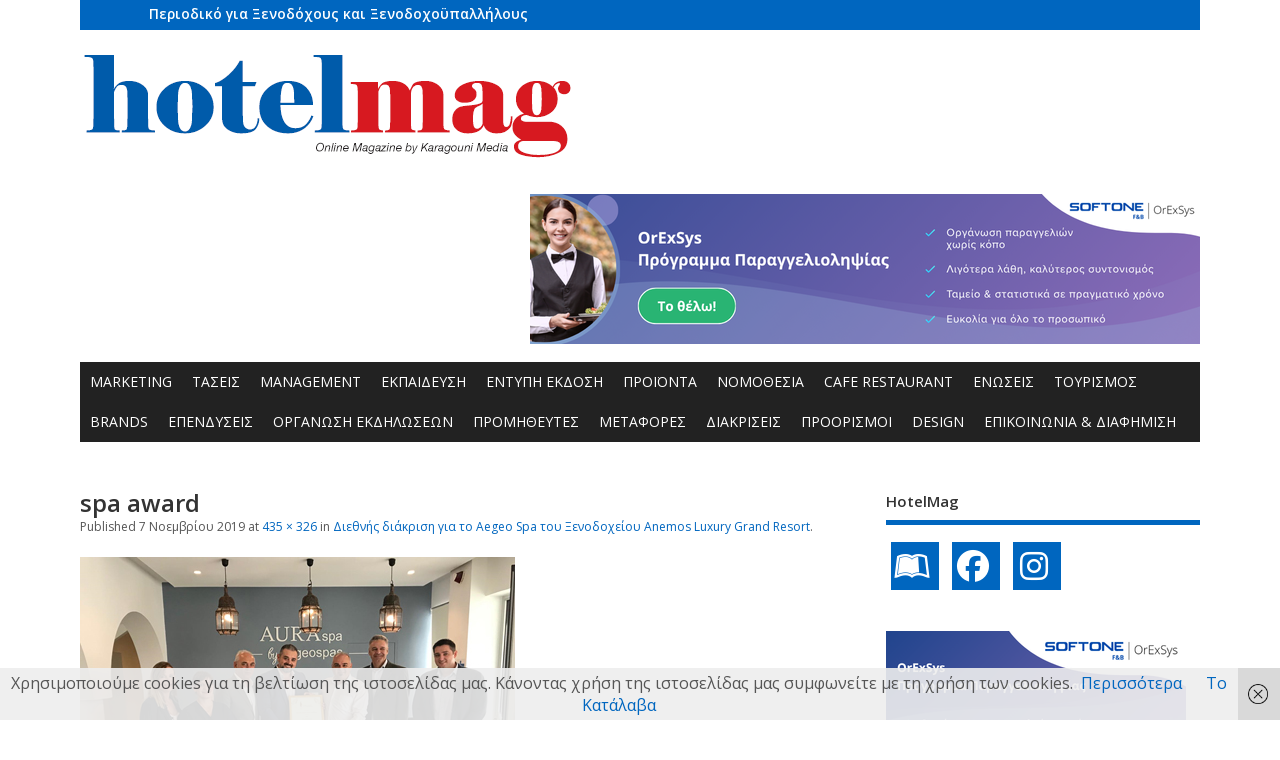

--- FILE ---
content_type: text/html; charset=UTF-8
request_url: https://hotelmag.gr/diakriseis/%CE%B4%CE%B9%CE%B5%CE%B8%CE%BD%CE%AE%CF%82-%CE%B4%CE%B9%CE%AC%CE%BA%CF%81%CE%B9%CF%83%CE%B7-%CE%B3%CE%B9%CE%B1-%CF%84%CE%BF-aegeo-spa-%CF%84%CE%BF%CF%85-%CE%BE%CE%B5%CE%BD%CE%BF%CE%B4%CE%BF%CF%87/attachment/spa-award/
body_size: 16413
content:
<!DOCTYPE html>
<!--[if lt IE 7 ]>	<html dir="ltr" lang="el" prefix="og: https://ogp.me/ns#" class="no-js ie6"> <![endif]-->
<!--[if IE 7 ]>		<html dir="ltr" lang="el" prefix="og: https://ogp.me/ns#" class="no-js ie7"> <![endif]-->
<!--[if IE 8 ]>		<html dir="ltr" lang="el" prefix="og: https://ogp.me/ns#" class="no-js ie8"> <![endif]-->
<!--[if IE 9 ]>		<html dir="ltr" lang="el" prefix="og: https://ogp.me/ns#" class="no-js ie9"> <![endif]-->
<!--[if (gt IE 9)|!(IE)]><!-->
<html dir="ltr" lang="el" prefix="og: https://ogp.me/ns#" class="no-js"> <!--<![endif]-->
<head>
<meta charset="UTF-8" />
	
<script async src="https://pagead2.googlesyndication.com/pagead/js/adsbygoogle.js?client=ca-pub-2989368917328515"
     crossorigin="anonymous"></script>


<meta name="viewport" content="width=device-width,initial-scale=1,maximum-scale=1,user-scalable=yes">
<meta name="HandheldFriendly" content="true">

<link rel="pingback" href="https://hotelmag.gr/xmlrpc.php" />
	<!-- Google tag (gtag.js) -->
<script async src="https://www.googletagmanager.com/gtag/js?id=G-QSDMCZRBEJ"></script>
<script>
  window.dataLayer = window.dataLayer || [];
  function gtag(){dataLayer.push(arguments);}
  gtag('js', new Date());

  gtag('config', 'G-QSDMCZRBEJ');
</script>

<title>spa award | Hotel Mag</title>


		<!-- All in One SEO 4.9.1.1 - aioseo.com -->
	<meta name="robots" content="max-image-preview:large" />
	<meta name="author" content="hotelmag"/>
	<link rel="canonical" href="https://hotelmag.gr/diakriseis/%ce%b4%ce%b9%ce%b5%ce%b8%ce%bd%ce%ae%cf%82-%ce%b4%ce%b9%ce%ac%ce%ba%cf%81%ce%b9%cf%83%ce%b7-%ce%b3%ce%b9%ce%b1-%cf%84%ce%bf-aegeo-spa-%cf%84%ce%bf%cf%85-%ce%be%ce%b5%ce%bd%ce%bf%ce%b4%ce%bf%cf%87/attachment/spa-award/" />
	<meta name="generator" content="All in One SEO (AIOSEO) 4.9.1.1" />
		<meta property="og:locale" content="el_GR" />
		<meta property="og:site_name" content="Hotel Mag | Περιοδικό για Ξενοδόχους και Ξενοδοχοϋπαλλήλους" />
		<meta property="og:type" content="article" />
		<meta property="og:title" content="spa award | Hotel Mag" />
		<meta property="og:url" content="https://hotelmag.gr/diakriseis/%ce%b4%ce%b9%ce%b5%ce%b8%ce%bd%ce%ae%cf%82-%ce%b4%ce%b9%ce%ac%ce%ba%cf%81%ce%b9%cf%83%ce%b7-%ce%b3%ce%b9%ce%b1-%cf%84%ce%bf-aegeo-spa-%cf%84%ce%bf%cf%85-%ce%be%ce%b5%ce%bd%ce%bf%ce%b4%ce%bf%cf%87/attachment/spa-award/" />
		<meta property="article:published_time" content="2019-11-07T08:48:36+00:00" />
		<meta property="article:modified_time" content="2019-11-07T08:48:36+00:00" />
		<meta name="twitter:card" content="summary" />
		<meta name="twitter:title" content="spa award | Hotel Mag" />
		<script type="application/ld+json" class="aioseo-schema">
			{"@context":"https:\/\/schema.org","@graph":[{"@type":"BreadcrumbList","@id":"https:\/\/hotelmag.gr\/diakriseis\/%ce%b4%ce%b9%ce%b5%ce%b8%ce%bd%ce%ae%cf%82-%ce%b4%ce%b9%ce%ac%ce%ba%cf%81%ce%b9%cf%83%ce%b7-%ce%b3%ce%b9%ce%b1-%cf%84%ce%bf-aegeo-spa-%cf%84%ce%bf%cf%85-%ce%be%ce%b5%ce%bd%ce%bf%ce%b4%ce%bf%cf%87\/attachment\/spa-award\/#breadcrumblist","itemListElement":[{"@type":"ListItem","@id":"https:\/\/hotelmag.gr#listItem","position":1,"name":"Home","item":"https:\/\/hotelmag.gr","nextItem":{"@type":"ListItem","@id":"https:\/\/hotelmag.gr\/diakriseis\/%ce%b4%ce%b9%ce%b5%ce%b8%ce%bd%ce%ae%cf%82-%ce%b4%ce%b9%ce%ac%ce%ba%cf%81%ce%b9%cf%83%ce%b7-%ce%b3%ce%b9%ce%b1-%cf%84%ce%bf-aegeo-spa-%cf%84%ce%bf%cf%85-%ce%be%ce%b5%ce%bd%ce%bf%ce%b4%ce%bf%cf%87\/attachment\/spa-award\/#listItem","name":"spa award"}},{"@type":"ListItem","@id":"https:\/\/hotelmag.gr\/diakriseis\/%ce%b4%ce%b9%ce%b5%ce%b8%ce%bd%ce%ae%cf%82-%ce%b4%ce%b9%ce%ac%ce%ba%cf%81%ce%b9%cf%83%ce%b7-%ce%b3%ce%b9%ce%b1-%cf%84%ce%bf-aegeo-spa-%cf%84%ce%bf%cf%85-%ce%be%ce%b5%ce%bd%ce%bf%ce%b4%ce%bf%cf%87\/attachment\/spa-award\/#listItem","position":2,"name":"spa award","previousItem":{"@type":"ListItem","@id":"https:\/\/hotelmag.gr#listItem","name":"Home"}}]},{"@type":"ItemPage","@id":"https:\/\/hotelmag.gr\/diakriseis\/%ce%b4%ce%b9%ce%b5%ce%b8%ce%bd%ce%ae%cf%82-%ce%b4%ce%b9%ce%ac%ce%ba%cf%81%ce%b9%cf%83%ce%b7-%ce%b3%ce%b9%ce%b1-%cf%84%ce%bf-aegeo-spa-%cf%84%ce%bf%cf%85-%ce%be%ce%b5%ce%bd%ce%bf%ce%b4%ce%bf%cf%87\/attachment\/spa-award\/#itempage","url":"https:\/\/hotelmag.gr\/diakriseis\/%ce%b4%ce%b9%ce%b5%ce%b8%ce%bd%ce%ae%cf%82-%ce%b4%ce%b9%ce%ac%ce%ba%cf%81%ce%b9%cf%83%ce%b7-%ce%b3%ce%b9%ce%b1-%cf%84%ce%bf-aegeo-spa-%cf%84%ce%bf%cf%85-%ce%be%ce%b5%ce%bd%ce%bf%ce%b4%ce%bf%cf%87\/attachment\/spa-award\/","name":"spa award | Hotel Mag","inLanguage":"el","isPartOf":{"@id":"https:\/\/hotelmag.gr\/#website"},"breadcrumb":{"@id":"https:\/\/hotelmag.gr\/diakriseis\/%ce%b4%ce%b9%ce%b5%ce%b8%ce%bd%ce%ae%cf%82-%ce%b4%ce%b9%ce%ac%ce%ba%cf%81%ce%b9%cf%83%ce%b7-%ce%b3%ce%b9%ce%b1-%cf%84%ce%bf-aegeo-spa-%cf%84%ce%bf%cf%85-%ce%be%ce%b5%ce%bd%ce%bf%ce%b4%ce%bf%cf%87\/attachment\/spa-award\/#breadcrumblist"},"author":{"@id":"https:\/\/hotelmag.gr\/author\/karag\/#author"},"creator":{"@id":"https:\/\/hotelmag.gr\/author\/karag\/#author"},"datePublished":"2019-11-07T10:48:36+02:00","dateModified":"2019-11-07T10:48:36+02:00"},{"@type":"Organization","@id":"https:\/\/hotelmag.gr\/#organization","name":"Hotel Mag","description":"\u03a0\u03b5\u03c1\u03b9\u03bf\u03b4\u03b9\u03ba\u03cc \u03b3\u03b9\u03b1 \u039e\u03b5\u03bd\u03bf\u03b4\u03cc\u03c7\u03bf\u03c5\u03c2 \u03ba\u03b1\u03b9 \u039e\u03b5\u03bd\u03bf\u03b4\u03bf\u03c7\u03bf\u03cb\u03c0\u03b1\u03bb\u03bb\u03ae\u03bb\u03bf\u03c5\u03c2","url":"https:\/\/hotelmag.gr\/"},{"@type":"Person","@id":"https:\/\/hotelmag.gr\/author\/karag\/#author","url":"https:\/\/hotelmag.gr\/author\/karag\/","name":"hotelmag","image":{"@type":"ImageObject","@id":"https:\/\/hotelmag.gr\/diakriseis\/%ce%b4%ce%b9%ce%b5%ce%b8%ce%bd%ce%ae%cf%82-%ce%b4%ce%b9%ce%ac%ce%ba%cf%81%ce%b9%cf%83%ce%b7-%ce%b3%ce%b9%ce%b1-%cf%84%ce%bf-aegeo-spa-%cf%84%ce%bf%cf%85-%ce%be%ce%b5%ce%bd%ce%bf%ce%b4%ce%bf%cf%87\/attachment\/spa-award\/#authorImage","url":"https:\/\/secure.gravatar.com\/avatar\/7a75404c60a07a3f04db1cb340eb12bae6242a6c15061e729ab97b84559be994?s=96&d=mm&r=g","width":96,"height":96,"caption":"hotelmag"}},{"@type":"WebSite","@id":"https:\/\/hotelmag.gr\/#website","url":"https:\/\/hotelmag.gr\/","name":"Hotel Mag","description":"\u03a0\u03b5\u03c1\u03b9\u03bf\u03b4\u03b9\u03ba\u03cc \u03b3\u03b9\u03b1 \u039e\u03b5\u03bd\u03bf\u03b4\u03cc\u03c7\u03bf\u03c5\u03c2 \u03ba\u03b1\u03b9 \u039e\u03b5\u03bd\u03bf\u03b4\u03bf\u03c7\u03bf\u03cb\u03c0\u03b1\u03bb\u03bb\u03ae\u03bb\u03bf\u03c5\u03c2","inLanguage":"el","publisher":{"@id":"https:\/\/hotelmag.gr\/#organization"}}]}
		</script>
		<!-- All in One SEO -->

<script type="text/javascript">
/* <![CDATA[ */
window.koko_analytics = {"url":"https:\/\/hotelmag.gr\/wp-admin\/admin-ajax.php?action=koko_analytics_collect","site_url":"https:\/\/hotelmag.gr","post_id":19507,"path":"\/diakriseis\/%CE%B4%CE%B9%CE%B5%CE%B8%CE%BD%CE%AE%CF%82-%CE%B4%CE%B9%CE%AC%CE%BA%CF%81%CE%B9%CF%83%CE%B7-%CE%B3%CE%B9%CE%B1-%CF%84%CE%BF-aegeo-spa-%CF%84%CE%BF%CF%85-%CE%BE%CE%B5%CE%BD%CE%BF%CE%B4%CE%BF%CF%87\/attachment\/spa-award\/","method":"cookie","use_cookie":true};
/* ]]> */
</script>
<link rel='dns-prefetch' href='//fonts.googleapis.com' />
<link rel="alternate" type="application/rss+xml" title="Ροή RSS &raquo; Hotel Mag" href="https://hotelmag.gr/feed/" />
<link rel="alternate" title="oEmbed (JSON)" type="application/json+oembed" href="https://hotelmag.gr/wp-json/oembed/1.0/embed?url=https%3A%2F%2Fhotelmag.gr%2Fdiakriseis%2F%25ce%25b4%25ce%25b9%25ce%25b5%25ce%25b8%25ce%25bd%25ce%25ae%25cf%2582-%25ce%25b4%25ce%25b9%25ce%25ac%25ce%25ba%25cf%2581%25ce%25b9%25cf%2583%25ce%25b7-%25ce%25b3%25ce%25b9%25ce%25b1-%25cf%2584%25ce%25bf-aegeo-spa-%25cf%2584%25ce%25bf%25cf%2585-%25ce%25be%25ce%25b5%25ce%25bd%25ce%25bf%25ce%25b4%25ce%25bf%25cf%2587%2Fattachment%2Fspa-award%2F" />
<link rel="alternate" title="oEmbed (XML)" type="text/xml+oembed" href="https://hotelmag.gr/wp-json/oembed/1.0/embed?url=https%3A%2F%2Fhotelmag.gr%2Fdiakriseis%2F%25ce%25b4%25ce%25b9%25ce%25b5%25ce%25b8%25ce%25bd%25ce%25ae%25cf%2582-%25ce%25b4%25ce%25b9%25ce%25ac%25ce%25ba%25cf%2581%25ce%25b9%25cf%2583%25ce%25b7-%25ce%25b3%25ce%25b9%25ce%25b1-%25cf%2584%25ce%25bf-aegeo-spa-%25cf%2584%25ce%25bf%25cf%2585-%25ce%25be%25ce%25b5%25ce%25bd%25ce%25bf%25ce%25b4%25ce%25bf%25cf%2587%2Fattachment%2Fspa-award%2F&#038;format=xml" />
<style id='wp-img-auto-sizes-contain-inline-css' type='text/css'>
img:is([sizes=auto i],[sizes^="auto," i]){contain-intrinsic-size:3000px 1500px}
/*# sourceURL=wp-img-auto-sizes-contain-inline-css */
</style>
<link rel='stylesheet' id='cnss_font_awesome_css-css' href='https://hotelmag.gr/wp-content/plugins/easy-social-icons/css/font-awesome/css/all.min.css?ver=7.0.0' type='text/css' media='all' />
<link rel='stylesheet' id='cnss_font_awesome_v4_shims-css' href='https://hotelmag.gr/wp-content/plugins/easy-social-icons/css/font-awesome/css/v4-shims.min.css?ver=7.0.0' type='text/css' media='all' />
<link rel='stylesheet' id='cnss_css-css' href='https://hotelmag.gr/wp-content/plugins/easy-social-icons/css/cnss.css?ver=1.0' type='text/css' media='all' />
<link rel='stylesheet' id='cnss_share_css-css' href='https://hotelmag.gr/wp-content/plugins/easy-social-icons/css/share.css?ver=1.0' type='text/css' media='all' />
<style id='wp-emoji-styles-inline-css' type='text/css'>

	img.wp-smiley, img.emoji {
		display: inline !important;
		border: none !important;
		box-shadow: none !important;
		height: 1em !important;
		width: 1em !important;
		margin: 0 0.07em !important;
		vertical-align: -0.1em !important;
		background: none !important;
		padding: 0 !important;
	}
/*# sourceURL=wp-emoji-styles-inline-css */
</style>
<link rel='stylesheet' id='crp-style-rounded-thumbs-css' href='https://hotelmag.gr/wp-content/plugins/contextual-related-posts/css/rounded-thumbs.min.css?ver=4.1.0' type='text/css' media='all' />
<style id='crp-style-rounded-thumbs-inline-css' type='text/css'>

			.crp_related.crp-rounded-thumbs a {
				width: 350px;
                height: 274px;
				text-decoration: none;
			}
			.crp_related.crp-rounded-thumbs img {
				max-width: 350px;
				margin: auto;
			}
			.crp_related.crp-rounded-thumbs .crp_title {
				width: 100%;
			}
			
/*# sourceURL=crp-style-rounded-thumbs-inline-css */
</style>
<link rel='stylesheet' id='megamenu-css' href='https://hotelmag.gr/wp-content/uploads/maxmegamenu/style.css?ver=140100' type='text/css' media='all' />
<link rel='stylesheet' id='dashicons-css' href='https://hotelmag.gr/wp-includes/css/dashicons.min.css?ver=6a055ac2b4ec54ae8e5dc50170ee6c62' type='text/css' media='all' />
<link rel='stylesheet' id='parent-style-css' href='https://hotelmag.gr/wp-content/themes/mesocolumn/style.css?ver=1.0.0' type='text/css' media='all' />
<link rel='stylesheet' id='style-responsive-css' href='https://hotelmag.gr/wp-content/themes/mesocolumn/responsive.css?ver=1.0.0' type='text/css' media='all' />
<link rel='stylesheet' id='superfish-css' href='https://hotelmag.gr/wp-content/themes/mesocolumn/lib/scripts/superfish-menu/css/superfish.css?ver=1.0.0' type='text/css' media='all' />
<link rel='stylesheet' id='font-awesome-cdn-css' href='https://hotelmag.gr/wp-content/themes/mesocolumn/lib/scripts/font-awesome/css/font-awesome.css?ver=1.0.0' type='text/css' media='all' />
<link rel='stylesheet' id='body_gwf-css' href='https://fonts.googleapis.com/css?family=Open+Sans%3A100%2C200%2C300%2C400%2C500%2C600%2C700%2C800%2C900%2C100italic%2C200italic%2C300italic%2C400italic%2C500italic%2C600italic%2C700italic%2C800italic%2C900italic&#038;subset=latin%2Ccyrillic-ext%2Clatin-ext%2Ccyrillic%2Cgreek%2Cgreek-ext%2Cvietnamese&#038;ver=6a055ac2b4ec54ae8e5dc50170ee6c62' type='text/css' media='all' />
<link rel='stylesheet' id='headline_gwf-css' href='https://fonts.googleapis.com/css?family=Open+Sans%3A100%2C200%2C300%2C400%2C500%2C600%2C700%2C800%2C900%2C100italic%2C200italic%2C300italic%2C400italic%2C500italic%2C600italic%2C700italic%2C800italic%2C900italic&#038;subset=latin%2Ccyrillic-ext%2Clatin-ext%2Ccyrillic%2Cgreek%2Cgreek-ext%2Cvietnamese&#038;ver=6a055ac2b4ec54ae8e5dc50170ee6c62' type='text/css' media='all' />
<link rel='stylesheet' id='nav_gwf-css' href='https://fonts.googleapis.com/css?family=Open+Sans%3A100%2C200%2C300%2C400%2C500%2C600%2C700%2C800%2C900%2C100italic%2C200italic%2C300italic%2C400italic%2C500italic%2C600italic%2C700italic%2C800italic%2C900italic&#038;subset=latin%2Ccyrillic-ext%2Clatin-ext%2Ccyrillic%2Cgreek%2Cgreek-ext%2Cvietnamese&#038;ver=6a055ac2b4ec54ae8e5dc50170ee6c62' type='text/css' media='all' />
<link rel='stylesheet' id='wp-pagenavi-css' href='https://hotelmag.gr/wp-content/plugins/wp-pagenavi/pagenavi-css.css?ver=2.70' type='text/css' media='all' />
<script type="text/javascript" src="https://hotelmag.gr/wp-includes/js/jquery/jquery.min.js?ver=3.7.1" id="jquery-core-js"></script>
<script type="text/javascript" src="https://hotelmag.gr/wp-includes/js/jquery/jquery-migrate.min.js?ver=3.4.1" id="jquery-migrate-js"></script>
<script type="text/javascript" src="https://hotelmag.gr/wp-content/plugins/easy-social-icons/js/cnss.js?ver=1.0" id="cnss_js-js"></script>
<script type="text/javascript" src="https://hotelmag.gr/wp-content/plugins/easy-social-icons/js/share.js?ver=1.0" id="cnss_share_js-js"></script>
<link rel="https://api.w.org/" href="https://hotelmag.gr/wp-json/" /><link rel="alternate" title="JSON" type="application/json" href="https://hotelmag.gr/wp-json/wp/v2/media/19507" /><link rel="EditURI" type="application/rsd+xml" title="RSD" href="https://hotelmag.gr/xmlrpc.php?rsd" />

<link rel='shortlink' href='https://hotelmag.gr/?p=19507' />

<!-- This site is using AdRotate v5.17.1 to display their advertisements - https://ajdg.solutions/ -->
<!-- AdRotate CSS -->
<style type="text/css" media="screen">
	.g { margin:0px; padding:0px; overflow:hidden; line-height:1; zoom:1; }
	.g img { height:auto; }
	.g-col { position:relative; float:left; }
	.g-col:first-child { margin-left: 0; }
	.g-col:last-child { margin-right: 0; }
	@media only screen and (max-width: 480px) {
		.g-col, .g-dyn, .g-single { width:100%; margin-left:0; margin-right:0; }
	}
</style>
<!-- /AdRotate CSS -->

<style type="text/css">
		ul.cnss-social-icon li.cn-fa-icon a{background-color:#0066bf!important;}
		ul.cnss-social-icon li.cn-fa-icon a:hover{background-color:#ffffff!important;color:#ffffff!important;}
		</style><style type="text/css" media="all">
#main-navigation li.tn_cat_color_387 a {border-bottom: 5px solid #dd0000;}#main-navigation ul.sf-menu li.tn_cat_color_387:hover {background-color: #dd0000;}#main-navigation li.tn_cat_color_387.current-menu-item a {background-color: #dd0000;color:white;}#main-navigation li.tn_cat_color_387.current-menu-item a span.menu-decsription {color:white;}ul.sub_tn_cat_color_387 li a {color: #dd0000;}#main-navigation .sf-menu li a:hover {color: #fff !important;}#custom #main-navigation .sf-menu li.tn_cat_color_387 a:hover {color: #fff !important;background-color: #dd0000;}aside.home-feat-cat h4.homefeattitle.feat_tn_cat_color_387 {border-bottom: 5px solid #dd0000;}h2.header-title.feat_tn_cat_color_387 {background-color: #dd0000;padding: 1% 2%;width:95%;color: white;}#custom .archive_tn_cat_color_387 h1.post-title a,#custom .archive_tn_cat_color_387 h2.post-title a {color: #dd0000 !important;}aside.home-feat-cat.post_tn_cat_color_387 .widget a, aside.home-feat-cat.post_tn_cat_color_387 article a {color: #dd0000;}#custom #post-entry.archive_tn_cat_color_387 article .post-meta a:hover {color: #dd0000 !important;}#main-navigation .sf-menu li.tn_cat_color_387 ul  {background-color: #dd0000;background-image: none;}#main-navigation .sf-menu li.tn_cat_color_387 ul li a:hover  {background-color:#aa0000;background-image: none;}#main-navigation li.tn_cat_color_389 a {border-bottom: 5px solid #dd0000;}#main-navigation ul.sf-menu li.tn_cat_color_389:hover {background-color: #dd0000;}#main-navigation li.tn_cat_color_389.current-menu-item a {background-color: #dd0000;color:white;}#main-navigation li.tn_cat_color_389.current-menu-item a span.menu-decsription {color:white;}ul.sub_tn_cat_color_389 li a {color: #dd0000;}#main-navigation .sf-menu li a:hover {color: #fff !important;}#custom #main-navigation .sf-menu li.tn_cat_color_389 a:hover {color: #fff !important;background-color: #dd0000;}aside.home-feat-cat h4.homefeattitle.feat_tn_cat_color_389 {border-bottom: 5px solid #dd0000;}h2.header-title.feat_tn_cat_color_389 {background-color: #dd0000;padding: 1% 2%;width:95%;color: white;}#custom .archive_tn_cat_color_389 h1.post-title a,#custom .archive_tn_cat_color_389 h2.post-title a {color: #dd0000 !important;}aside.home-feat-cat.post_tn_cat_color_389 .widget a, aside.home-feat-cat.post_tn_cat_color_389 article a {color: #dd0000;}#custom #post-entry.archive_tn_cat_color_389 article .post-meta a:hover {color: #dd0000 !important;}#main-navigation .sf-menu li.tn_cat_color_389 ul  {background-color: #dd0000;background-image: none;}#main-navigation .sf-menu li.tn_cat_color_389 ul li a:hover  {background-color:#aa0000;background-image: none;}#main-navigation li.tn_cat_color_390 a {border-bottom: 5px solid #dd0000;}#main-navigation ul.sf-menu li.tn_cat_color_390:hover {background-color: #dd0000;}#main-navigation li.tn_cat_color_390.current-menu-item a {background-color: #dd0000;color:white;}#main-navigation li.tn_cat_color_390.current-menu-item a span.menu-decsription {color:white;}ul.sub_tn_cat_color_390 li a {color: #dd0000;}#main-navigation .sf-menu li a:hover {color: #fff !important;}#custom #main-navigation .sf-menu li.tn_cat_color_390 a:hover {color: #fff !important;background-color: #dd0000;}aside.home-feat-cat h4.homefeattitle.feat_tn_cat_color_390 {border-bottom: 5px solid #dd0000;}h2.header-title.feat_tn_cat_color_390 {background-color: #dd0000;padding: 1% 2%;width:95%;color: white;}#custom .archive_tn_cat_color_390 h1.post-title a,#custom .archive_tn_cat_color_390 h2.post-title a {color: #dd0000 !important;}aside.home-feat-cat.post_tn_cat_color_390 .widget a, aside.home-feat-cat.post_tn_cat_color_390 article a {color: #dd0000;}#custom #post-entry.archive_tn_cat_color_390 article .post-meta a:hover {color: #dd0000 !important;}#main-navigation .sf-menu li.tn_cat_color_390 ul  {background-color: #dd0000;background-image: none;}#main-navigation .sf-menu li.tn_cat_color_390 ul li a:hover  {background-color:#aa0000;background-image: none;}#main-navigation li.tn_cat_color_6 a {border-bottom: 5px solid #000000;}#main-navigation ul.sf-menu li.tn_cat_color_6:hover {background-color: #000000;}#main-navigation li.tn_cat_color_6.current-menu-item a {background-color: #000000;color:white;}#main-navigation li.tn_cat_color_6.current-menu-item a span.menu-decsription {color:white;}ul.sub_tn_cat_color_6 li a {color: #000000;}#main-navigation .sf-menu li a:hover {color: #fff !important;}#custom #main-navigation .sf-menu li.tn_cat_color_6 a:hover {color: #fff !important;background-color: #000000;}aside.home-feat-cat h4.homefeattitle.feat_tn_cat_color_6 {border-bottom: 5px solid #000000;}h2.header-title.feat_tn_cat_color_6 {background-color: #000000;padding: 1% 2%;width:95%;color: white;}#custom .archive_tn_cat_color_6 h1.post-title a,#custom .archive_tn_cat_color_6 h2.post-title a {color: #000000 !important;}aside.home-feat-cat.post_tn_cat_color_6 .widget a, aside.home-feat-cat.post_tn_cat_color_6 article a {color: #000000;}#custom #post-entry.archive_tn_cat_color_6 article .post-meta a:hover {color: #000000 !important;}#main-navigation .sf-menu li.tn_cat_color_6 ul  {background-color: #000000;background-image: none;}#main-navigation .sf-menu li.tn_cat_color_6 ul li a:hover  {background-color:#000000;background-image: none;}#main-navigation li.tn_cat_color_154 a {border-bottom: 5px solid #0066bf;}#main-navigation ul.sf-menu li.tn_cat_color_154:hover {background-color: #0066bf;}#main-navigation li.tn_cat_color_154.current-menu-item a {background-color: #0066bf;color:white;}#main-navigation li.tn_cat_color_154.current-menu-item a span.menu-decsription {color:white;}ul.sub_tn_cat_color_154 li a {color: #0066bf;}#main-navigation .sf-menu li a:hover {color: #fff !important;}#custom #main-navigation .sf-menu li.tn_cat_color_154 a:hover {color: #fff !important;background-color: #0066bf;}aside.home-feat-cat h4.homefeattitle.feat_tn_cat_color_154 {border-bottom: 5px solid #0066bf;}h2.header-title.feat_tn_cat_color_154 {background-color: #0066bf;padding: 1% 2%;width:95%;color: white;}#custom .archive_tn_cat_color_154 h1.post-title a,#custom .archive_tn_cat_color_154 h2.post-title a {color: #0066bf !important;}aside.home-feat-cat.post_tn_cat_color_154 .widget a, aside.home-feat-cat.post_tn_cat_color_154 article a {color: #0066bf;}#custom #post-entry.archive_tn_cat_color_154 article .post-meta a:hover {color: #0066bf !important;}#main-navigation .sf-menu li.tn_cat_color_154 ul  {background-color: #0066bf;background-image: none;}#main-navigation .sf-menu li.tn_cat_color_154 ul li a:hover  {background-color:#00338c;background-image: none;}#main-navigation li.tn_cat_color_204 a {border-bottom: 5px solid #dd0000;}#main-navigation ul.sf-menu li.tn_cat_color_204:hover {background-color: #dd0000;}#main-navigation li.tn_cat_color_204.current-menu-item a {background-color: #dd0000;color:white;}#main-navigation li.tn_cat_color_204.current-menu-item a span.menu-decsription {color:white;}ul.sub_tn_cat_color_204 li a {color: #dd0000;}#main-navigation .sf-menu li a:hover {color: #fff !important;}#custom #main-navigation .sf-menu li.tn_cat_color_204 a:hover {color: #fff !important;background-color: #dd0000;}aside.home-feat-cat h4.homefeattitle.feat_tn_cat_color_204 {border-bottom: 5px solid #dd0000;}h2.header-title.feat_tn_cat_color_204 {background-color: #dd0000;padding: 1% 2%;width:95%;color: white;}#custom .archive_tn_cat_color_204 h1.post-title a,#custom .archive_tn_cat_color_204 h2.post-title a {color: #dd0000 !important;}aside.home-feat-cat.post_tn_cat_color_204 .widget a, aside.home-feat-cat.post_tn_cat_color_204 article a {color: #dd0000;}#custom #post-entry.archive_tn_cat_color_204 article .post-meta a:hover {color: #dd0000 !important;}#main-navigation .sf-menu li.tn_cat_color_204 ul  {background-color: #dd0000;background-image: none;}#main-navigation .sf-menu li.tn_cat_color_204 ul li a:hover  {background-color:#aa0000;background-image: none;}#main-navigation li.tn_cat_color_180 a {border-bottom: 5px solid #0066bf;}#main-navigation ul.sf-menu li.tn_cat_color_180:hover {background-color: #0066bf;}#main-navigation li.tn_cat_color_180.current-menu-item a {background-color: #0066bf;color:white;}#main-navigation li.tn_cat_color_180.current-menu-item a span.menu-decsription {color:white;}ul.sub_tn_cat_color_180 li a {color: #0066bf;}#main-navigation .sf-menu li a:hover {color: #fff !important;}#custom #main-navigation .sf-menu li.tn_cat_color_180 a:hover {color: #fff !important;background-color: #0066bf;}aside.home-feat-cat h4.homefeattitle.feat_tn_cat_color_180 {border-bottom: 5px solid #0066bf;}h2.header-title.feat_tn_cat_color_180 {background-color: #0066bf;padding: 1% 2%;width:95%;color: white;}#custom .archive_tn_cat_color_180 h1.post-title a,#custom .archive_tn_cat_color_180 h2.post-title a {color: #0066bf !important;}aside.home-feat-cat.post_tn_cat_color_180 .widget a, aside.home-feat-cat.post_tn_cat_color_180 article a {color: #0066bf;}#custom #post-entry.archive_tn_cat_color_180 article .post-meta a:hover {color: #0066bf !important;}#main-navigation .sf-menu li.tn_cat_color_180 ul  {background-color: #0066bf;background-image: none;}#main-navigation .sf-menu li.tn_cat_color_180 ul li a:hover  {background-color:#00338c;background-image: none;}#main-navigation li.tn_cat_color_205 a {border-bottom: 5px solid #000000;}#main-navigation ul.sf-menu li.tn_cat_color_205:hover {background-color: #000000;}#main-navigation li.tn_cat_color_205.current-menu-item a {background-color: #000000;color:white;}#main-navigation li.tn_cat_color_205.current-menu-item a span.menu-decsription {color:white;}ul.sub_tn_cat_color_205 li a {color: #000000;}#main-navigation .sf-menu li a:hover {color: #fff !important;}#custom #main-navigation .sf-menu li.tn_cat_color_205 a:hover {color: #fff !important;background-color: #000000;}aside.home-feat-cat h4.homefeattitle.feat_tn_cat_color_205 {border-bottom: 5px solid #000000;}h2.header-title.feat_tn_cat_color_205 {background-color: #000000;padding: 1% 2%;width:95%;color: white;}#custom .archive_tn_cat_color_205 h1.post-title a,#custom .archive_tn_cat_color_205 h2.post-title a {color: #000000 !important;}aside.home-feat-cat.post_tn_cat_color_205 .widget a, aside.home-feat-cat.post_tn_cat_color_205 article a {color: #000000;}#custom #post-entry.archive_tn_cat_color_205 article .post-meta a:hover {color: #000000 !important;}#main-navigation .sf-menu li.tn_cat_color_205 ul  {background-color: #000000;background-image: none;}#main-navigation .sf-menu li.tn_cat_color_205 ul li a:hover  {background-color:#000000;background-image: none;}#main-navigation li.tn_cat_color_385 a {border-bottom: 5px solid #0066bf;}#main-navigation ul.sf-menu li.tn_cat_color_385:hover {background-color: #0066bf;}#main-navigation li.tn_cat_color_385.current-menu-item a {background-color: #0066bf;color:white;}#main-navigation li.tn_cat_color_385.current-menu-item a span.menu-decsription {color:white;}ul.sub_tn_cat_color_385 li a {color: #0066bf;}#main-navigation .sf-menu li a:hover {color: #fff !important;}#custom #main-navigation .sf-menu li.tn_cat_color_385 a:hover {color: #fff !important;background-color: #0066bf;}aside.home-feat-cat h4.homefeattitle.feat_tn_cat_color_385 {border-bottom: 5px solid #0066bf;}h2.header-title.feat_tn_cat_color_385 {background-color: #0066bf;padding: 1% 2%;width:95%;color: white;}#custom .archive_tn_cat_color_385 h1.post-title a,#custom .archive_tn_cat_color_385 h2.post-title a {color: #0066bf !important;}aside.home-feat-cat.post_tn_cat_color_385 .widget a, aside.home-feat-cat.post_tn_cat_color_385 article a {color: #0066bf;}#custom #post-entry.archive_tn_cat_color_385 article .post-meta a:hover {color: #0066bf !important;}#main-navigation .sf-menu li.tn_cat_color_385 ul  {background-color: #0066bf;background-image: none;}#main-navigation .sf-menu li.tn_cat_color_385 ul li a:hover  {background-color:#00338c;background-image: none;}#main-navigation li.tn_cat_color_239 a {border-bottom: 5px solid #000000;}#main-navigation ul.sf-menu li.tn_cat_color_239:hover {background-color: #000000;}#main-navigation li.tn_cat_color_239.current-menu-item a {background-color: #000000;color:white;}#main-navigation li.tn_cat_color_239.current-menu-item a span.menu-decsription {color:white;}ul.sub_tn_cat_color_239 li a {color: #000000;}#main-navigation .sf-menu li a:hover {color: #fff !important;}#custom #main-navigation .sf-menu li.tn_cat_color_239 a:hover {color: #fff !important;background-color: #000000;}aside.home-feat-cat h4.homefeattitle.feat_tn_cat_color_239 {border-bottom: 5px solid #000000;}h2.header-title.feat_tn_cat_color_239 {background-color: #000000;padding: 1% 2%;width:95%;color: white;}#custom .archive_tn_cat_color_239 h1.post-title a,#custom .archive_tn_cat_color_239 h2.post-title a {color: #000000 !important;}aside.home-feat-cat.post_tn_cat_color_239 .widget a, aside.home-feat-cat.post_tn_cat_color_239 article a {color: #000000;}#custom #post-entry.archive_tn_cat_color_239 article .post-meta a:hover {color: #000000 !important;}#main-navigation .sf-menu li.tn_cat_color_239 ul  {background-color: #000000;background-image: none;}#main-navigation .sf-menu li.tn_cat_color_239 ul li a:hover  {background-color:#000000;background-image: none;}#main-navigation li.tn_cat_color_7 a {border-bottom: 5px solid #dd0000;}#main-navigation ul.sf-menu li.tn_cat_color_7:hover {background-color: #dd0000;}#main-navigation li.tn_cat_color_7.current-menu-item a {background-color: #dd0000;color:white;}#main-navigation li.tn_cat_color_7.current-menu-item a span.menu-decsription {color:white;}ul.sub_tn_cat_color_7 li a {color: #dd0000;}#main-navigation .sf-menu li a:hover {color: #fff !important;}#custom #main-navigation .sf-menu li.tn_cat_color_7 a:hover {color: #fff !important;background-color: #dd0000;}aside.home-feat-cat h4.homefeattitle.feat_tn_cat_color_7 {border-bottom: 5px solid #dd0000;}h2.header-title.feat_tn_cat_color_7 {background-color: #dd0000;padding: 1% 2%;width:95%;color: white;}#custom .archive_tn_cat_color_7 h1.post-title a,#custom .archive_tn_cat_color_7 h2.post-title a {color: #dd0000 !important;}aside.home-feat-cat.post_tn_cat_color_7 .widget a, aside.home-feat-cat.post_tn_cat_color_7 article a {color: #dd0000;}#custom #post-entry.archive_tn_cat_color_7 article .post-meta a:hover {color: #dd0000 !important;}#main-navigation .sf-menu li.tn_cat_color_7 ul  {background-color: #dd0000;background-image: none;}#main-navigation .sf-menu li.tn_cat_color_7 ul li a:hover  {background-color:#aa0000;background-image: none;}#main-navigation li.tn_cat_color_238 a {border-bottom: 5px solid #000000;}#main-navigation ul.sf-menu li.tn_cat_color_238:hover {background-color: #000000;}#main-navigation li.tn_cat_color_238.current-menu-item a {background-color: #000000;color:white;}#main-navigation li.tn_cat_color_238.current-menu-item a span.menu-decsription {color:white;}ul.sub_tn_cat_color_238 li a {color: #000000;}#main-navigation .sf-menu li a:hover {color: #fff !important;}#custom #main-navigation .sf-menu li.tn_cat_color_238 a:hover {color: #fff !important;background-color: #000000;}aside.home-feat-cat h4.homefeattitle.feat_tn_cat_color_238 {border-bottom: 5px solid #000000;}h2.header-title.feat_tn_cat_color_238 {background-color: #000000;padding: 1% 2%;width:95%;color: white;}#custom .archive_tn_cat_color_238 h1.post-title a,#custom .archive_tn_cat_color_238 h2.post-title a {color: #000000 !important;}aside.home-feat-cat.post_tn_cat_color_238 .widget a, aside.home-feat-cat.post_tn_cat_color_238 article a {color: #000000;}#custom #post-entry.archive_tn_cat_color_238 article .post-meta a:hover {color: #000000 !important;}#main-navigation .sf-menu li.tn_cat_color_238 ul  {background-color: #000000;background-image: none;}#main-navigation .sf-menu li.tn_cat_color_238 ul li a:hover  {background-color:#000000;background-image: none;}#main-navigation li.tn_cat_color_388 a {border-bottom: 5px solid #0066bf;}#main-navigation ul.sf-menu li.tn_cat_color_388:hover {background-color: #0066bf;}#main-navigation li.tn_cat_color_388.current-menu-item a {background-color: #0066bf;color:white;}#main-navigation li.tn_cat_color_388.current-menu-item a span.menu-decsription {color:white;}ul.sub_tn_cat_color_388 li a {color: #0066bf;}#main-navigation .sf-menu li a:hover {color: #fff !important;}#custom #main-navigation .sf-menu li.tn_cat_color_388 a:hover {color: #fff !important;background-color: #0066bf;}aside.home-feat-cat h4.homefeattitle.feat_tn_cat_color_388 {border-bottom: 5px solid #0066bf;}h2.header-title.feat_tn_cat_color_388 {background-color: #0066bf;padding: 1% 2%;width:95%;color: white;}#custom .archive_tn_cat_color_388 h1.post-title a,#custom .archive_tn_cat_color_388 h2.post-title a {color: #0066bf !important;}aside.home-feat-cat.post_tn_cat_color_388 .widget a, aside.home-feat-cat.post_tn_cat_color_388 article a {color: #0066bf;}#custom #post-entry.archive_tn_cat_color_388 article .post-meta a:hover {color: #0066bf !important;}#main-navigation .sf-menu li.tn_cat_color_388 ul  {background-color: #0066bf;background-image: none;}#main-navigation .sf-menu li.tn_cat_color_388 ul li a:hover  {background-color:#00338c;background-image: none;}#main-navigation li.tn_cat_color_9 a {border-bottom: 5px solid #dd0000;}#main-navigation ul.sf-menu li.tn_cat_color_9:hover {background-color: #dd0000;}#main-navigation li.tn_cat_color_9.current-menu-item a {background-color: #dd0000;color:white;}#main-navigation li.tn_cat_color_9.current-menu-item a span.menu-decsription {color:white;}ul.sub_tn_cat_color_9 li a {color: #dd0000;}#main-navigation .sf-menu li a:hover {color: #fff !important;}#custom #main-navigation .sf-menu li.tn_cat_color_9 a:hover {color: #fff !important;background-color: #dd0000;}aside.home-feat-cat h4.homefeattitle.feat_tn_cat_color_9 {border-bottom: 5px solid #dd0000;}h2.header-title.feat_tn_cat_color_9 {background-color: #dd0000;padding: 1% 2%;width:95%;color: white;}#custom .archive_tn_cat_color_9 h1.post-title a,#custom .archive_tn_cat_color_9 h2.post-title a {color: #dd0000 !important;}aside.home-feat-cat.post_tn_cat_color_9 .widget a, aside.home-feat-cat.post_tn_cat_color_9 article a {color: #dd0000;}#custom #post-entry.archive_tn_cat_color_9 article .post-meta a:hover {color: #dd0000 !important;}#main-navigation .sf-menu li.tn_cat_color_9 ul  {background-color: #dd0000;background-image: none;}#main-navigation .sf-menu li.tn_cat_color_9 ul li a:hover  {background-color:#aa0000;background-image: none;}#main-navigation li.tn_cat_color_4 a {border-bottom: 5px solid #0066bf;}#main-navigation ul.sf-menu li.tn_cat_color_4:hover {background-color: #0066bf;}#main-navigation li.tn_cat_color_4.current-menu-item a {background-color: #0066bf;color:white;}#main-navigation li.tn_cat_color_4.current-menu-item a span.menu-decsription {color:white;}ul.sub_tn_cat_color_4 li a {color: #0066bf;}#main-navigation .sf-menu li a:hover {color: #fff !important;}#custom #main-navigation .sf-menu li.tn_cat_color_4 a:hover {color: #fff !important;background-color: #0066bf;}aside.home-feat-cat h4.homefeattitle.feat_tn_cat_color_4 {border-bottom: 5px solid #0066bf;}h2.header-title.feat_tn_cat_color_4 {background-color: #0066bf;padding: 1% 2%;width:95%;color: white;}#custom .archive_tn_cat_color_4 h1.post-title a,#custom .archive_tn_cat_color_4 h2.post-title a {color: #0066bf !important;}aside.home-feat-cat.post_tn_cat_color_4 .widget a, aside.home-feat-cat.post_tn_cat_color_4 article a {color: #0066bf;}#custom #post-entry.archive_tn_cat_color_4 article .post-meta a:hover {color: #0066bf !important;}#main-navigation .sf-menu li.tn_cat_color_4 ul  {background-color: #0066bf;background-image: none;}#main-navigation .sf-menu li.tn_cat_color_4 ul li a:hover  {background-color:#00338c;background-image: none;}</style>
<style type="text/css" media="all">
#main-navigation li.menu-item-object-page.tn_page_color_2059 a {border-bottom: 5px solid #0066bf;}#main-navigation ul.sf-menu li.menu-item-object-page.tn_page_color_2059:hover {background-color: #0066bf;}#main-navigation .sf-menu li.menu-item-object-page.tn_page_color_2059 a:hover {color: #fff !important;background-color: #0066bf;}#main-navigation .sf-menu li.menu-item-object-page.tn_page_color_2059 ul  {background-color: #0066bf;background-image: none;}#main-navigation .sf-menu li.menu-item-object-page.tn_page_color_2059 ul li a:hover  {background-color: #00338c !important;background-image: none;} </style>
<link rel="icon" href="https://hotelmag.gr/wp-content/uploads/2018/03/hm-favicon.png" type="images/x-icon" /><link rel="icon" href="https://hotelmag.gr/wp-content/uploads/2018/03/hm-favicon.png" sizes="32x32" />
<link rel="icon" href="https://hotelmag.gr/wp-content/uploads/2018/03/hm-favicon.png" sizes="192x192" />
<link rel="apple-touch-icon" href="https://hotelmag.gr/wp-content/uploads/2018/03/hm-favicon.png" />
<meta name="msapplication-TileImage" content="https://hotelmag.gr/wp-content/uploads/2018/03/hm-favicon.png" />
<style type="text/css" media="all">
body {font-family:Open Sans;font-weight:normal;}
#siteinfo div,h1,h2,h3,h4,h5,h6,.header-title,#main-navigation, #featured #featured-title, #cf .tinput, #wp-calendar caption,.flex-caption h1,#portfolio-filter li,.nivo-caption a.read-more,.form-submit #submit,.fbottom,ol.commentlist li div.comment-post-meta, .home-post span.post-category a,ul.tabbernav li a {font-family:  Open Sans; font-weight: 600; }
#main-navigation, .sf-menu li a {font-family: Open Sans; font-weight:600; }
#Gallerybox,#myGallery,#myGallerySet,#flickrGallery {height:400px;}
#top-navigation {background-color: #0066bf;}#top-navigation .sf-menu li a:hover,#top-navigation .sf-menu li:hover,#top-navigation .sf-menu ul {background-color: #004ca5;}#top-navigation .sf-menu ul li a:hover {background-color: #00338c;background-image: none;}#mobile-nav .mobile-open a {background: #0066bf none;}#mobile-nav ul li a {background: #004ca5 none;}#mobile-nav ul li a:hover {background:#00338c none;}#custom #right-sidebar ul.tabbernav { background: #0066bf !important; }
h2.header-title { background: #0066bf; }
#right-sidebar ul.tabbernav li.tabberactive a,#right-sidebar ul.tabbernav li.tabberactive a:hover { color:#fff !important; background-color: #00338c !important; }
#right-sidebar ul.tabbernav li a:hover, #custom h2.inblog {color: #FFF !important;background-color: #004ca5 !important;}
#breadcrumbs a {color:#0066bf;}
#breadcrumbs a:hover {color:#00338c;}
#content .item-title a,h2.post-title a, h1.post-title a, article.post .post-meta a:hover, #custom .product-with-desc ul.products li h1.post-title a:hover, #custom .twitterbox span a, #custom h3.widget-title a, #custom .ftop div.textwidget a, #custom .ftop a:hover, #custom .ftop .widget_my_theme_twitter_widget a, #content .activity-header a, #content .activity-inner a, #content .item-list-tabs a {
color: #0066bf !important;}
#custom #post-entry h1.post-title a:hover,#custom #post-entry h2.post-title a:hover {color: #222;}
#woo-container p.price,.wp-pagenavi a, #woo-container span.price, #custom ul.product_list_widget li span.amount,span.pricebox, #custom .product-with-desc ul.products li .post-product-right span.price, .js_widget_product_price,#jigo-single-product p.price   {background-color: #2d93ec; color:#fff;}
.wp-pagenavi .current, .wp-pagenavi a:hover{background: none repeat scroll 0 0 #004ca5;}
#post-navigator .wp-pagenavi a,#post-navigator .wp-pagenavi a:hover {background: none repeat scroll 0 0 #001972;}
#post-navigator .wp-pagenavi .current {background: none repeat scroll 0 0 #00003f;}
#content a.activity-time-since {color: #888 !important;}
#content .item-list-tabs span  {background-color: #197fd8 !important;}
#custom .widget a:hover, #custom h3.widget-title a:hover, #custom .ftop div.textwidget a:hover, #custom .ftop a:hover, #custom .ftop .widget_my_theme_twitter_widget a:hover {color: #00338c !important;}
#custom h3.widget-title {border-bottom: 5px solid #0066bf;}
#right-sidebar .search-form .search-submit,#searchform input[type="submit"], #searchform input[type="button"],#custom .bp-searchform #search-submit {background-color: #0066bf;border:1px solid #0066bf;}
#post-entry .post-content a, #author-bio a, #post-related a, #commentpost .fn a, ol.pinglist a, #post-navigator-single a,#commentpost #rssfeed a, #commentpost .comment_text a, #commentpost p a, .product_meta a, a.show_review_form, #custom .twitterbox li a  {color: #0066bf;}
.pagination-links a.page-numbers, #custom #woo-container nav.woocommerce-pagination a.page-numbers {background-color: #0066bf;color:#fff !important;}
.pagination-links .page-numbers, #custom #woo-container nav.woocommerce-pagination span.page-numbers.current {background-color: #00338c;color:#fff !important;}
#custom footer.footer-bottom, #custom footer.footer-bottom .fbottom {background-color:#000000;color:#fff !important;}
img.home-feat-rss {display:none;}@media only screen and (min-width:768px) {
#post-entry article.post-style-magazine {width:48%;float:left;height:450px;}
#post-entry article.feat-thumbnail.post-style-magazine {height:200px;}
#post-entry article.post-style-magazine.alt-post {margin-right:4%;}
#post-entry article.post-style-magazine .post-right {margin:0;}
#post-entry article.post-style-magazine .post-right h2,
#post-entry article.post-style-magazine .post-right .post-meta,
#post-entry article.post-style-magazine .post-right .post-content {float:none;width:auto;}
#post-entry article.post-style-magazine.feat-thumbnail div.post-thumb {margin: 0 15px 8px 0;}
#post-entry article.post-style-magazine:last-of-type {border-bottom:1px solid #ddd;}
#post-entry article.post-style-magazine.feat-medium div.post-thumb,#post-entry article.post-style-magazine.feat-large div.post-thumb {width:100%;max-height:200px;float:left;margin:0 0 12px;}
#post-entry article.post-style-magazine.feat-medium div.post-thumb img,#post-entry article.post-style-magazine.feat-large div.post-thumb img {width:100%;height:auto;}
}
#custom #siteinfo h1,#custom #siteinfo div, #custom #siteinfo p {display:none;}
#post-entry div.post-thumb {margin:0 0 1em;width:100%;}
#post-entry article .post-right {width:100%;float:left;margin:0;}
#post-entry aside.home-feat-cat .apost .feat-right {margin: 0;}
#post-entry aside.home-feat-cat .apost .feat-thumb {width: 100%;}
#post-entry aside.home-feat-cat .apost .entry-content {font-size:1.25em;}
#post-entry aside.home-feat-cat .apost .feat-title {font-size:1.65em;margin:12px 0 8px !important;}
#custom #post-entry aside.home-feat-cat .apost {padding:0 0 2em !important;margin:0 0 2em !important;}
@media only screen and (min-width:300px) and (max-width:770px){
#post-entry aside.home-feat-cat .apost .feat-thumb {height:auto;max-height:1000px;} }
#container {
  max-width: 1200px;
  margin: 0 auto;
  float:none;}

.wp-caption .wp-caption-text:before {display:none;}

.mobile-open {display:none;}
#mobile-nav {display:none;}

#topbanner {
    margin: 1.4em 0em 0 0;
    float: right;
    padding: 0px;}

#post-navigator-single.post-nav-archive {    width: 97%;
    font-size: 1.1em;
    display: block;
    margin: 0px;
    padding: 1em 3% 1em 0%;
    float: left;}

#post-entry article.post-single h1.post-title, h1.folio {
    font-size: 2em;}

#post-entry article h1.post-title, #post-entry article h2.post-title {
    font-size: 1.65em;
    margin: 0px;
    color: #333;
    padding: 0px;
    float: left;
    width: 100%;
    line-height: 110%;
    word-wrap: break-word;}

#right-sidebar h3.widget-title {
    padding: 0% 0% 8px;
    font-size: 1.25em;
    margin: 0px 0px 0.8em;
    float: left;
    width: 100%;
    color: #333;
    border-bottom: 5px solid #0066bf;}

#top-navigation .sf-menu a {
    text-decoration: none;
    display: block;
    font-size: 1.15em;
    padding: 0em 0em;
    color: #FFF;
    margin-bottom: 0PX;}

#top-navigation {
    background-color: #0066bf;
    HEIGHT: 30PX;}

.wp-caption .wp-caption-text {
    margin-bottom: 0.6em;
    padding: 10px 0 5px 40px;
    position: relative;
    color: #333;
    text-align: center;}

.wp-caption {
    margin-bottom: 1.625em;
    max-width: 90%;
    padding: 16px 0px 0px;
    box-shadow: 0 0px 2px #999;
    background-color: #eee;}

#post-navigator .wp-pagenavi a, #post-navigator .wp-pagenavi a:hover {
    background: none repeat scroll 0 0 #0066bf;}

#right-sidebar {
    float: right;
    width: 28%;
    padding: 4em 0 0;}

.content {
    float: left;
    width: 69%;
    padding: 4em 0 0;}

.content.full-width {
    margin: 0px;
    width: 100%;
    float: left;
    padding-right: 0px;
    padding-bottom: 0px;
    padding-left: 0px;
    padding-top: 50px;}

#main-navigation .sf-menu a {
    text-decoration: none;
    display: block;
    font-size: 1.25em;
    padding: 0.75em 0.98em;
    color: #333;
    border-bottom: 5px solid #52C0D4;}

.effect-1:before, .effect-1:after {
    content: "";
    position: absolute;
    z-index: -500;
    bottom: 0px;
    left: 10px;
    width: 0%;
    height: 20%;
    max-width: 300px;
    -webkit-box-shadow: 0 20px 10px rgba(0, 0, 0, 0);
    -moz-box-shadow: 0 20px 10px rgba(0, 0, 0, 0);
    box-shadow: 0 20px 10px rgba(0, 0, 0, 0);
    -webkit-transform: rotate(-4deg);
    -moz-transform: rotate(-4deg);
    -o-transform: rotate(-4deg);
    -ms-transform: rotate(-4deg);
    transform: rotate(-4deg);}

.search-form .search-submit {
      color: #FFF;
    background: #000 none;    }


#searchform input[type='submit']:hover, #searchform input[type='button']:hover, .search-form .search-submit:hover {
    color: #000;
    background: #fff none;}


.ftop {
    padding: 2% 0% 0% 0%;}

.footer-top {COLOR: #FFF;
      BACKGROUND: #0066bf;}

.ftop h3.widget-title {
    color: #FFF;    
    padding: 10px 0px 8px;    }

.ftop, .ftop div.textwidget {
    color: #fff !important;}

#searchform input[type='text'], .search-form .search-field {
        min-width:200px;}

.ftop div.textwidget a, .ftop .widget_my_theme_twitter_widget a {
    text-decoration: none;}

footer .ftop a {    color: #fff;}

.widget-area aside ul li, .textwidget, .ctwidget {    font-size: 12px;}


.yuzo_related_post h3 {
        padding-top: 100px; text-align: center; font-size: 20px; font-weight: bold; text-decoration-line: underline;}

#post-navigator-single.post-nav-archive { display: none; }

#top-navigation .sf-menu a {        padding: 0.5em 5em 0.7em;}

#main-navigation .sf-menu li{
  margin-bottom: 5px;}

#main-navigation .sf-menu a:hover {
    background: #000 none;}

#main-navigation .sf-menu a {
     border-bottom: 3px solid #000;}

#main-navigation li.tn_cat_color_9 a {
    border-bottom: 3px solid #000;}

#main-navigation li.tn_cat_color_154 a {
    border-bottom: 3px solid #000;}

#main-navigation li.tn_cat_color_6 a {
    border-bottom: 3px solid #000;}

#main-navigation li.tn_cat_color_180 a {
    border-bottom: 3px solid #000;}

#main-navigation li.tn_cat_color_389 a {
    border-bottom: 3px solid #000;}

#main-navigation li.tn_cat_color_385 a {
    border-bottom: 3px solid #000;}

#main-navigation li.tn_cat_color_239 a {
    border-bottom: 3px solid #000000;}

#main-navigation li.tn_cat_color_387 a {
    border-bottom: 3px solid #000;}

#main-navigation li.tn_cat_color_204 a {
    border-bottom: 3px solid #000;}

#main-navigation li.tn_cat_color_388 a {
    border-bottom: 3px solid #000;}

#main-navigation li.tn_cat_color_205 a {
    border-bottom: 3px solid #000000;}

#main-navigation li.tn_cat_color_4 a {
    border-bottom: 3px solid #000;}

#main-navigation li.menu-item-object-page.tn_page_color_2059 a {
    border-bottom: 3px solid #000;}

#main-navigation li.tn_cat_color_7 a {
    border-bottom: 3px solid #000;}

#main-navigation li.tn_cat_color_390 a {
    border-bottom: 3px solid #000;}

#main-navigation .sf-menu a {
    padding: 0.75em 0.78em;}

#main-navigation li.tn_cat_color_238 a {
    border-bottom: 3px solid #000000;}

a:link, a:visited {  color: #000;}

a:link, a:hover {  color: #0066bf;}
h2.header-title { margin-bottom: 1em;}


.crp_related li {
    border-radius: 0px;   }

.crp_related .crp_title {  
    border-radius: 0px;}


.post-content h3 {
     padding-bottom: 15px;
    padding-top: 75px;}


.crp_related .crp_title {   
    padding: 6px; 
    background-color: rgba(0, 0, 0, 1);  }

.container-wrap {
      padding: 1% 0%;}</style>
<style type="text/css">/** Mega Menu CSS: fs **/</style>

</head>

<body data-rsssl=1 class="attachment wp-singular attachment-template-default single single-attachment postid-19507 attachmentid-19507 attachment-jpeg wp-theme-mesocolumn wp-child-theme-mesocolumn-child mega-menu-primary mega-menu-mobile chrome" id="custom">

<div class="product-with-desc secbody">

<div id="wrapper">

<div id="wrapper-main">

<div id="bodywrap" class="innerwrap">

<div id="bodycontent">

<div id="container">

<nav class="top-nav iegradient effect-1" id="top-navigation">
<div class="innerwrap">
<ul id="menu-top" class="sf-menu"><li id='menu-item-11832'  class="menu-item menu-item-type-post_type menu-item-object-page no_desc   "><a  href="https://hotelmag.gr/hotel-magazine/">Περιοδικό για Ξενοδόχους και Ξενοδοχοϋπαλλήλους</a></li>
</ul><div id="mobile-nav"><div class="mobile-open"><a class="mobile-open-click" href="#"><i class="fa fa-bars"></i>Top Menu</a></div><ul id="mobile-menu-wrap"><div id="mega-menu-wrap-mobile" class="mega-menu-wrap"><div class="mega-menu-toggle"><div class="mega-toggle-blocks-left"></div><div class="mega-toggle-blocks-center"></div><div class="mega-toggle-blocks-right"><div class='mega-toggle-block mega-menu-toggle-block mega-toggle-block-1' id='mega-toggle-block-1' tabindex='0'><span class='mega-toggle-label' role='button' aria-expanded='false'><span class='mega-toggle-label-closed'>MENU</span><span class='mega-toggle-label-open'>MENU</span></span></div></div></div><ul id="mega-menu-mobile" class="mega-menu max-mega-menu mega-menu-horizontal mega-no-js" data-event="hover_intent" data-effect="fade_up" data-effect-speed="200" data-effect-mobile="disabled" data-effect-speed-mobile="0" data-mobile-force-width="false" data-second-click="go" data-document-click="collapse" data-vertical-behaviour="standard" data-breakpoint="600" data-unbind="true" data-mobile-state="collapse_all" data-mobile-direction="vertical" data-hover-intent-timeout="300" data-hover-intent-interval="100"><li class="mega-menu-item mega-menu-item-type-taxonomy mega-menu-item-object-category mega-align-bottom-left mega-menu-flyout mega-menu-item-4056" id="mega-menu-item-4056"><a class="mega-menu-link" href="https://hotelmag.gr/category/hotel-marketing/" tabindex="0">MARKETING</a><li class="mega-menu-item mega-menu-item-type-taxonomy mega-menu-item-object-category mega-align-bottom-left mega-menu-flyout mega-menu-item-280" id="mega-menu-item-280"><a class="mega-menu-link" href="https://hotelmag.gr/category/hotel-trends/" tabindex="0">ΤΑΣΕΙΣ</a><li class="mega-menu-item mega-menu-item-type-taxonomy mega-menu-item-object-category mega-align-bottom-left mega-menu-flyout mega-menu-item-68" id="mega-menu-item-68"><a class="mega-menu-link" href="https://hotelmag.gr/category/hotel-management/" tabindex="0">MANAGEMENT</a><li class="mega-menu-item mega-menu-item-type-taxonomy mega-menu-item-object-category mega-align-bottom-left mega-menu-flyout mega-menu-item-6604" id="mega-menu-item-6604"><a class="mega-menu-link" href="https://hotelmag.gr/category/education/" tabindex="0">ΕΚΠΑΙΔΕΥΣΗ</a><li class="mega-menu-item mega-menu-item-type-custom mega-menu-item-object-custom mega-align-bottom-left mega-menu-flyout mega-menu-item-16972" id="mega-menu-item-16972"><a target="_blank" class="mega-menu-link" href="https://www.hoteldesign.gr/entupi-ekdosi/" tabindex="0">ΕΝΤΥΠΗ ΕΚΔΟΣΗ</a><li class="mega-menu-item mega-menu-item-type-taxonomy mega-menu-item-object-category mega-align-bottom-left mega-menu-flyout mega-menu-item-9019" id="mega-menu-item-9019"><a class="mega-menu-link" href="https://hotelmag.gr/category/hotel-products-services/" tabindex="0">ΠΡΟΪΟΝΤΑ</a><li class="mega-menu-item mega-menu-item-type-taxonomy mega-menu-item-object-category mega-align-bottom-left mega-menu-flyout mega-menu-item-9149" id="mega-menu-item-9149"><a class="mega-menu-link" href="https://hotelmag.gr/category/nomothesia/" tabindex="0">ΝΟΜΟΘΕΣΙΑ</a><li class="mega-menu-item mega-menu-item-type-taxonomy mega-menu-item-object-category mega-align-bottom-left mega-menu-flyout mega-menu-item-12794" id="mega-menu-item-12794"><a class="mega-menu-link" href="https://hotelmag.gr/category/cafe-bar-restaurant/" tabindex="0">CAFE RESTAURANT</a><li class="mega-menu-item mega-menu-item-type-taxonomy mega-menu-item-object-category mega-align-bottom-left mega-menu-flyout mega-menu-item-7246" id="mega-menu-item-7246"><a class="mega-menu-link" href="https://hotelmag.gr/category/enwseis/" tabindex="0">ΕΝΩΣΕΙΣ</a><li class="mega-menu-item mega-menu-item-type-taxonomy mega-menu-item-object-category mega-align-bottom-left mega-menu-flyout mega-menu-item-48" id="mega-menu-item-48"><a class="mega-menu-link" href="https://hotelmag.gr/category/tourismos/" tabindex="0">ΤΟΥΡΙΣΜΟΣ</a><li class="mega-menu-item mega-menu-item-type-taxonomy mega-menu-item-object-category mega-align-bottom-left mega-menu-flyout mega-menu-item-12876" id="mega-menu-item-12876"><a class="mega-menu-link" href="https://hotelmag.gr/category/hotel-brands/" tabindex="0">BRANDS</a><li class="mega-menu-item mega-menu-item-type-taxonomy mega-menu-item-object-category mega-align-bottom-left mega-menu-flyout mega-menu-item-9122" id="mega-menu-item-9122"><a class="mega-menu-link" href="https://hotelmag.gr/category/ependuseis/" tabindex="0">ΕΠΕΝΔΥΣΕΙΣ</a><li class="mega-menu-item mega-menu-item-type-taxonomy mega-menu-item-object-category mega-align-bottom-left mega-menu-flyout mega-menu-item-12795" id="mega-menu-item-12795"><a class="mega-menu-link" href="https://hotelmag.gr/category/events/" tabindex="0">ΟΡΓΑΝΩΣΗ ΕΚΔΗΛΩΣΕΩΝ</a><li class="mega-menu-item mega-menu-item-type-custom mega-menu-item-object-custom mega-align-bottom-left mega-menu-flyout mega-menu-item-9136" id="mega-menu-item-9136"><a target="_blank" class="mega-menu-link" href="https://www.hoteldesign.gr/exoplismos-xenodoxeiwn-estiasis/" tabindex="0">ΠΡΟΜΗΘΕΥΤΕΣ</a><li class="mega-menu-item mega-menu-item-type-taxonomy mega-menu-item-object-category mega-align-bottom-left mega-menu-flyout mega-menu-item-12793" id="mega-menu-item-12793"><a class="mega-menu-link" href="https://hotelmag.gr/category/metafores/" tabindex="0">ΜΕΤΑΦΟΡΕΣ</a><li class="mega-menu-item mega-menu-item-type-taxonomy mega-menu-item-object-category mega-align-bottom-left mega-menu-flyout mega-menu-item-7237" id="mega-menu-item-7237"><a class="mega-menu-link" href="https://hotelmag.gr/category/diakriseis/" tabindex="0">ΔΙΑΚΡΙΣΕΙΣ</a><li class="mega-menu-item mega-menu-item-type-taxonomy mega-menu-item-object-category mega-align-bottom-left mega-menu-flyout mega-menu-item-13829" id="mega-menu-item-13829"><a class="mega-menu-link" href="https://hotelmag.gr/category/%cf%80%cf%81%ce%bf%ce%bf%cf%81%ce%b9%cf%83%ce%bc%ce%bf%ce%b9/" tabindex="0">ΠΡΟΟΡΙΣΜΟΙ</a><li class="mega-menu-item mega-menu-item-type-taxonomy mega-menu-item-object-category mega-align-bottom-left mega-menu-flyout mega-menu-item-20225" id="mega-menu-item-20225"><a class="mega-menu-link" href="https://hotelmag.gr/category/design/" tabindex="0">DESIGN</a><li class="mega-menu-item mega-menu-item-type-post_type mega-menu-item-object-page mega-align-bottom-left mega-menu-flyout mega-menu-item-19717" id="mega-menu-item-19717"><a class="mega-menu-link" href="https://hotelmag.gr/contact/" tabindex="0">ΕΠΙΚΟΙΝΩΝΙΑ & ΔΙΑΦΗΜΙΣΗ</a></div></ul></div></div>
</nav>
<!-- HEADER START -->
<header class="iegradient yes_head" id="header">
<div class="header-inner">
<div class="innerwrap">
<div id="siteinfo">
<a href="https://hotelmag.gr/" title="Hotel Mag"><img src="https://hotelmag.gr/wp-content/uploads/2025/01/HM.png" alt="Hotel Mag" /></a>
<span class="header-seo-span">
<div ><a href="https://hotelmag.gr/" title="Hotel Mag" rel="home">Hotel Mag</a></div ><p id="site-description">Περιοδικό για Ξενοδόχους και Ξενοδοχοϋπαλλήλους</p>
</span>
</div>
<!-- SITEINFO END -->
<div id="topbanner"><a target="_blank"  href="https://softonefnb.gr/programma-paraggeliolipsias/"><img src="https://hotelmag.gr/wp-content/uploads/2025/10/S1-OrExSys-670x150-1.png"></a></div></div>
</div>
</header>
<!-- HEADER END -->
<div class="container-wrap">

<!-- NAVIGATION START -->
<nav class="main-nav iegradient" id="main-navigation">
<div id="mega-menu-wrap-primary" class="mega-menu-wrap"><div class="mega-menu-toggle"><div class="mega-toggle-blocks-left"></div><div class="mega-toggle-blocks-center"></div><div class="mega-toggle-blocks-right"><div class='mega-toggle-block mega-menu-toggle-block mega-toggle-block-1' id='mega-toggle-block-1' tabindex='0'><span class='mega-toggle-label' role='button' aria-expanded='false'><span class='mega-toggle-label-closed'>MENU</span><span class='mega-toggle-label-open'>MENU</span></span></div></div></div><ul id="mega-menu-primary" class="mega-menu max-mega-menu mega-menu-horizontal mega-no-js" data-event="hover_intent" data-effect="fade_up" data-effect-speed="200" data-effect-mobile="disabled" data-effect-speed-mobile="0" data-mobile-force-width="false" data-second-click="go" data-document-click="collapse" data-vertical-behaviour="standard" data-breakpoint="600" data-unbind="true" data-mobile-state="collapse_all" data-mobile-direction="vertical" data-hover-intent-timeout="300" data-hover-intent-interval="100"><li class="mega-menu-item mega-menu-item-type-taxonomy mega-menu-item-object-category mega-align-bottom-left mega-menu-flyout mega-menu-item-4056" id="mega-menu-item-4056"><a class="mega-menu-link" href="https://hotelmag.gr/category/hotel-marketing/" tabindex="0">MARKETING</a></li><li class="mega-menu-item mega-menu-item-type-taxonomy mega-menu-item-object-category mega-align-bottom-left mega-menu-flyout mega-menu-item-280" id="mega-menu-item-280"><a class="mega-menu-link" href="https://hotelmag.gr/category/hotel-trends/" tabindex="0">ΤΑΣΕΙΣ</a></li><li class="mega-menu-item mega-menu-item-type-taxonomy mega-menu-item-object-category mega-align-bottom-left mega-menu-flyout mega-menu-item-68" id="mega-menu-item-68"><a class="mega-menu-link" href="https://hotelmag.gr/category/hotel-management/" tabindex="0">MANAGEMENT</a></li><li class="mega-menu-item mega-menu-item-type-taxonomy mega-menu-item-object-category mega-align-bottom-left mega-menu-flyout mega-menu-item-6604" id="mega-menu-item-6604"><a class="mega-menu-link" href="https://hotelmag.gr/category/education/" tabindex="0">ΕΚΠΑΙΔΕΥΣΗ</a></li><li class="mega-menu-item mega-menu-item-type-custom mega-menu-item-object-custom mega-align-bottom-left mega-menu-flyout mega-menu-item-16972" id="mega-menu-item-16972"><a target="_blank" class="mega-menu-link" href="https://www.hoteldesign.gr/entupi-ekdosi/" tabindex="0">ΕΝΤΥΠΗ ΕΚΔΟΣΗ</a></li><li class="mega-menu-item mega-menu-item-type-taxonomy mega-menu-item-object-category mega-align-bottom-left mega-menu-flyout mega-menu-item-9019" id="mega-menu-item-9019"><a class="mega-menu-link" href="https://hotelmag.gr/category/hotel-products-services/" tabindex="0">ΠΡΟΪΟΝΤΑ</a></li><li class="mega-menu-item mega-menu-item-type-taxonomy mega-menu-item-object-category mega-align-bottom-left mega-menu-flyout mega-menu-item-9149" id="mega-menu-item-9149"><a class="mega-menu-link" href="https://hotelmag.gr/category/nomothesia/" tabindex="0">ΝΟΜΟΘΕΣΙΑ</a></li><li class="mega-menu-item mega-menu-item-type-taxonomy mega-menu-item-object-category mega-align-bottom-left mega-menu-flyout mega-menu-item-12794" id="mega-menu-item-12794"><a class="mega-menu-link" href="https://hotelmag.gr/category/cafe-bar-restaurant/" tabindex="0">CAFE RESTAURANT</a></li><li class="mega-menu-item mega-menu-item-type-taxonomy mega-menu-item-object-category mega-align-bottom-left mega-menu-flyout mega-menu-item-7246" id="mega-menu-item-7246"><a class="mega-menu-link" href="https://hotelmag.gr/category/enwseis/" tabindex="0">ΕΝΩΣΕΙΣ</a></li><li class="mega-menu-item mega-menu-item-type-taxonomy mega-menu-item-object-category mega-align-bottom-left mega-menu-flyout mega-menu-item-48" id="mega-menu-item-48"><a class="mega-menu-link" href="https://hotelmag.gr/category/tourismos/" tabindex="0">ΤΟΥΡΙΣΜΟΣ</a></li><li class="mega-menu-item mega-menu-item-type-taxonomy mega-menu-item-object-category mega-align-bottom-left mega-menu-flyout mega-menu-item-12876" id="mega-menu-item-12876"><a class="mega-menu-link" href="https://hotelmag.gr/category/hotel-brands/" tabindex="0">BRANDS</a></li><li class="mega-menu-item mega-menu-item-type-taxonomy mega-menu-item-object-category mega-align-bottom-left mega-menu-flyout mega-menu-item-9122" id="mega-menu-item-9122"><a class="mega-menu-link" href="https://hotelmag.gr/category/ependuseis/" tabindex="0">ΕΠΕΝΔΥΣΕΙΣ</a></li><li class="mega-menu-item mega-menu-item-type-taxonomy mega-menu-item-object-category mega-align-bottom-left mega-menu-flyout mega-menu-item-12795" id="mega-menu-item-12795"><a class="mega-menu-link" href="https://hotelmag.gr/category/events/" tabindex="0">ΟΡΓΑΝΩΣΗ ΕΚΔΗΛΩΣΕΩΝ</a></li><li class="mega-menu-item mega-menu-item-type-custom mega-menu-item-object-custom mega-align-bottom-left mega-menu-flyout mega-menu-item-9136" id="mega-menu-item-9136"><a target="_blank" class="mega-menu-link" href="https://www.hoteldesign.gr/exoplismos-xenodoxeiwn-estiasis/" tabindex="0">ΠΡΟΜΗΘΕΥΤΕΣ</a></li><li class="mega-menu-item mega-menu-item-type-taxonomy mega-menu-item-object-category mega-align-bottom-left mega-menu-flyout mega-menu-item-12793" id="mega-menu-item-12793"><a class="mega-menu-link" href="https://hotelmag.gr/category/metafores/" tabindex="0">ΜΕΤΑΦΟΡΕΣ</a></li><li class="mega-menu-item mega-menu-item-type-taxonomy mega-menu-item-object-category mega-align-bottom-left mega-menu-flyout mega-menu-item-7237" id="mega-menu-item-7237"><a class="mega-menu-link" href="https://hotelmag.gr/category/diakriseis/" tabindex="0">ΔΙΑΚΡΙΣΕΙΣ</a></li><li class="mega-menu-item mega-menu-item-type-taxonomy mega-menu-item-object-category mega-align-bottom-left mega-menu-flyout mega-menu-item-13829" id="mega-menu-item-13829"><a class="mega-menu-link" href="https://hotelmag.gr/category/%cf%80%cf%81%ce%bf%ce%bf%cf%81%ce%b9%cf%83%ce%bc%ce%bf%ce%b9/" tabindex="0">ΠΡΟΟΡΙΣΜΟΙ</a></li><li class="mega-menu-item mega-menu-item-type-taxonomy mega-menu-item-object-category mega-align-bottom-left mega-menu-flyout mega-menu-item-20225" id="mega-menu-item-20225"><a class="mega-menu-link" href="https://hotelmag.gr/category/design/" tabindex="0">DESIGN</a></li><li class="mega-menu-item mega-menu-item-type-post_type mega-menu-item-object-page mega-align-bottom-left mega-menu-flyout mega-menu-item-19717" id="mega-menu-item-19717"><a class="mega-menu-link" href="https://hotelmag.gr/contact/" tabindex="0">ΕΠΙΚΟΙΝΩΝΙΑ & ΔΙΑΦΗΜΙΣΗ</a></li></ul></div></nav>
<!-- NAVIGATION END -->

<!-- CONTENT START -->
<div class="content">
<div class="content-inner">


<!-- POST ENTRY START -->
<div id="post-entry">
<div class="post-entry-inner">


<div class="post-nav-archive post-nav-image" id="post-navigator-single">
<div class="alignleft"></div>
<div class="alignright"></div>
</div>


<!-- POST START -->
<article class="post-single image-attachment post-19507 attachment type-attachment status-inherit hentry has_no_thumb" id="post-19507">

<div class="post-top">
<h1 class="post-title entry-title">spa award</h1>

<span class="meta-prep meta-prep-entry-date">Published </span> <span class="entry-date"><time class="entry-date" datetime="2019-11-07T10:48:36+02:00">7 Νοεμβρίου 2019</time></span> at <a href="https://hotelmag.gr/wp-content/uploads/2019/11/spa-award.jpg" title="Link to full-size image">435 &times; 326</a> in <a href="https://hotelmag.gr/diakriseis/%ce%b4%ce%b9%ce%b5%ce%b8%ce%bd%ce%ae%cf%82-%ce%b4%ce%b9%ce%ac%ce%ba%cf%81%ce%b9%cf%83%ce%b7-%ce%b3%ce%b9%ce%b1-%cf%84%ce%bf-aegeo-spa-%cf%84%ce%bf%cf%85-%ce%be%ce%b5%ce%bd%ce%bf%ce%b4%ce%bf%cf%87/" title="Return to Διεθνής διάκριση για το  Aegeo Spa του Ξενοδοχείου Anemos Luxury Grand Resort" rel="gallery">Διεθνής διάκριση για το  Aegeo Spa του Ξενοδοχείου Anemos Luxury Grand Resort</a>.		  

</div>

<div class="post-content entry-content">

								<a href="https://hotelmag.gr/wp-content/uploads/2019/11/spa-award.jpg" title="spa award" rel="attachment"><img width="435" height="326" src="https://hotelmag.gr/wp-content/uploads/2019/11/spa-award.jpg" class="attachment-960x960 size-960x960" alt="" decoding="async" fetchpriority="high" /></a>

								


<div class="crp_related     crp-rounded-thumbs"><h3>Σχετικά Άρθρα:</h3><ul><li><a href="https://hotelmag.gr/diakriseis/big-see-architecture-award-2024-%cf%83%cf%84%ce%b9%cf%82-villas-in-olive-grove-navarino-residences/"     class="crp_link post-29059"><figure><img width="350" height="274" src="https://hotelmag.gr/wp-content/uploads/2024/07/P-P_Big-SEE-Award-2024_Villas-in-Olive-Grove-Navarino-Residences-350x274.jpg" class="crp_featured crp_thumb crp_thumbnail" alt="P P_Big SEE Award 2024_Villas in Olive Grove Navarino Residences" style="" title="Big SEE Architecture Award 2024 στις Villas in Olive Grove, Navarino Residences" /></figure><span class="crp_title">Big SEE Architecture Award 2024 στις Villas in Olive&hellip;</span></a></li></ul><div class="crp_clear"></div></div>
</div>

</article>
<!-- POST END -->





</div>
</div>
<!-- POST ENTRY END -->


</div><!-- CONTENT INNER END -->
</div><!-- CONTENT END -->


<div id="right-sidebar" class="sidebar right-sidebar">
<div class="sidebar-inner">
<div class="widget-area the-icons">
<aside id="cnss_widget-2" class="widget widget_cnss_widget"><h3 class="widget-title">HotelMag</h3><ul id="" class="cnss-social-icon " style="text-align:left; text-align:-webkit-left; align-self:start; margin: 0 auto;">		<li class="cn-fa-------------------------- cn-fa-icon " style="display:inline-block;"><a class="" target="_blank" href="https://www.hoteldesign.gr/entupi-ekdosi/" title="Έντυπη Έκδοση" style="width:48px;height:48px;padding:8px 0;margin:5px;color: #ffffff;border-radius: 0%;"><i title="Έντυπη Έκδοση" style="font-size:32px;" class="fab fa-leanpub"></i></a></li>		<li class="cn-fa-facebook cn-fa-icon " style="display:inline-block;"><a class="" target="_blank" href="https://www.facebook.com/hotelmag.gr/" title="Facebook" style="width:48px;height:48px;padding:8px 0;margin:5px;color: #ffffff;border-radius: 0%;"><i title="Facebook" style="font-size:32px;" class="fa fa-facebook"></i></a></li>		<li class="cn-fa-instagram cn-fa-icon " style="display:inline-block;"><a class="" target="_blank" href="https://www.instagram.com/hotel_design_magazine/" title="Instagram" style="width:48px;height:48px;padding:8px 0;margin:5px;color: #ffffff;border-radius: 0%;"><i title="Instagram" style="font-size:32px;" class="fa fa-instagram"></i></a></li></ul>
	
	</aside><aside id="adrotate_widgets-4" class="widget adrotate_widgets"><div class="a-single a-5"><a class="gofollow" data-track="NSwwLDYw" target="_blank"  href="https://softonefnb.gr/programma-paraggeliolipsias/"><img src="https://hotelmag.gr/wp-content/banners/S1-OrExSys-300x250.png" /></a></div></aside><aside id="media_image-3" class="widget widget_media_image"><h3 class="widget-title">ΤΕΥΧΟΣ 37 &#8211; HOTEL DESIGN Magazine</h3><a href="https://www.hoteldesign.gr/hotel-design-trends/hotel-design-magazine-and-guide-autumn-winter-2025-2026/"><img width="300" height="415" src="https://hotelmag.gr/wp-content/uploads/2025/11/COVER37-S.jpg" class="image wp-image-30478  attachment-full size-full" alt="" style="max-width: 100%; height: auto;" decoding="async" loading="lazy" /></a></aside><aside id="text-31" class="widget widget_text"><h3 class="widget-title">NEWSLETTER</h3>			<div class="textwidget"><p><a href="https://hotelmag.us11.list-manage.com/subscribe?u=c1e75e1cefbcc9582e94f9440&amp;id=09758e9983" target="_blank" rel="noopener">Εγγραφείτε εδώ για να λαμβάνετε το εβδομαδιαίο Newsletter</a></p>
</div>
		</aside><aside id="meso_featured_multi_category_widget-7" class="widget widget_meso_featured_multi_category_widget"><h3 class="widget-title">ΟΡΑΝΩΣΗ ΣΥΝΕΔΡΙΩΝ / ΕΚΔΗΛΩΣΕΩΝ</h3><ul class='featured-cat-posts'>
<li class="has_thumb the-sidefeat-thumbnail">
<a href="https://hotelmag.gr/events/%cf%83%cf%85%ce%bd%ce%b5%ce%b4%cf%81%ce%b9%ce%b1-%ce%b7-checklist-%cf%80%ce%bf%cf%85-%cf%87%cf%81%ce%b5%ce%b9%ce%ac%ce%b6%ce%b5%cf%84%ce%b1%ce%b9-%ce%ba%ce%ac%ce%b8%ce%b5-%ce%b4%ce%b9%ce%bf%cf%81/" title="ΣΥΝΕΔΡΙΑ: Η checklist που χρειάζεται κάθε διοργανωτής"><img width='50' height='50' class='featpost alignleft' src='https://hotelmag.gr/wp-content/uploads/2025/10/1.jpg' alt='ΣΥΝΕΔΡΙΑ: Η checklist που χρειάζεται κάθε διοργανωτής' title='ΣΥΝΕΔΡΙΑ: Η checklist που χρειάζεται κάθε διοργανωτής' /></a><div class="feat-post-meta">
<h5 class="feat-title"><a href="https://hotelmag.gr/events/%cf%83%cf%85%ce%bd%ce%b5%ce%b4%cf%81%ce%b9%ce%b1-%ce%b7-checklist-%cf%80%ce%bf%cf%85-%cf%87%cf%81%ce%b5%ce%b9%ce%ac%ce%b6%ce%b5%cf%84%ce%b1%ce%b9-%ce%ba%ce%ac%ce%b8%ce%b5-%ce%b4%ce%b9%ce%bf%cf%81/" title="ΣΥΝΕΔΡΙΑ: Η checklist που χρειάζεται κάθε διοργανωτής">ΣΥΝΕΔΡΙΑ: Η checklist που χρειάζεται κάθε διοργανωτής</a></h5>
<div class="feat-meta"><small>7 Οκτωβρίου 2025</small></div>
</div>
</li>
</ul></aside><aside id="meso_featured_multi_category_widget-5" class="widget widget_meso_featured_multi_category_widget"><h3 class="widget-title">ΤΟΥΡΙΣΤΙΚΟΙ ΠΡΟΟΡΙΣΜΟΙ </h3><ul class='featured-cat-posts'>
<li class="has_thumb the-sidefeat-thumbnail">
<a href="https://hotelmag.gr/%cf%80%cf%81%ce%bf%ce%bf%cf%81%ce%b9%cf%83%ce%bc%ce%bf%ce%b9/visa-20-%cf%80%ce%b5%cf%81%ce%b9%cf%83%cf%83%cf%8c%cf%84%ce%b5%cf%81%ce%bf%ce%b9-%ce%ad%ce%bb%ce%bb%ce%b7%ce%bd%ce%b5%cf%82-%cf%84%ce%b1%ce%be%ce%af%ce%b4%ce%b5%cf%88%ce%b1%ce%bd-%cf%83%cf%84%ce%bf/" title="Visa: 20% περισσότεροι Έλληνες ταξίδεψαν στο εξωτερικό το εννεάμηνο Ιανουάριος-Σεπτέμβριος 2025 &#8211; Κορυφαίοι προορισμοί και άλλες τάσεις"><img width='50' height='50' class='featpost alignleft' src='https://hotelmag.gr/wp-content/uploads/2026/01/unnamed-1.jpg' alt='Visa: 20% περισσότεροι Έλληνες ταξίδεψαν στο εξωτερικό το εννεάμηνο Ιανουάριος-Σεπτέμβριος 2025 &#8211; Κορυφαίοι προορισμοί και άλλες τάσεις' title='Visa: 20% περισσότεροι Έλληνες ταξίδεψαν στο εξωτερικό το εννεάμηνο Ιανουάριος-Σεπτέμβριος 2025 &#8211; Κορυφαίοι προορισμοί και άλλες τάσεις' /></a><div class="feat-post-meta">
<h5 class="feat-title"><a href="https://hotelmag.gr/%cf%80%cf%81%ce%bf%ce%bf%cf%81%ce%b9%cf%83%ce%bc%ce%bf%ce%b9/visa-20-%cf%80%ce%b5%cf%81%ce%b9%cf%83%cf%83%cf%8c%cf%84%ce%b5%cf%81%ce%bf%ce%b9-%ce%ad%ce%bb%ce%bb%ce%b7%ce%bd%ce%b5%cf%82-%cf%84%ce%b1%ce%be%ce%af%ce%b4%ce%b5%cf%88%ce%b1%ce%bd-%cf%83%cf%84%ce%bf/" title="Visa: 20% περισσότεροι Έλληνες ταξίδεψαν στο εξωτερικό το εννεάμηνο Ιανουάριος-Σεπτέμβριος 2025 &#8211; Κορυφαίοι προορισμοί και άλλες τάσεις">Visa: 20% περισσότεροι Έλληνες ταξίδεψαν στο εξωτερικό το εννεάμηνο Ιανουάριος-Σεπτέμβριος 2025 &#8211; Κορυφαίοι προορισμοί και άλλες τάσεις</a></h5>
<div class="feat-meta"><small>18 Ιανουαρίου 2026</small></div>
</div>
</li>
</ul></aside><aside id="meso_featured_multi_category_widget-4" class="widget widget_meso_featured_multi_category_widget"><h3 class="widget-title">CAFE BAR RESTAURANT</h3><ul class='featured-cat-posts'>
<li class="has_thumb the-sidefeat-thumbnail">
<a href="https://hotelmag.gr/cafe-bar-restaurant/%cf%84%ce%bf-the-ilisian-%cf%85%cf%80%ce%bf%ce%b4%ce%ad%cf%87%ce%b5%cf%84%ce%b1%ce%b9-%cf%84%ce%bf-onuki-%cf%84%ce%b7%ce%bd-%cf%80%cf%81%cf%8e%cf%84%ce%b7-%ce%b3%ce%b1%cf%83%cf%84%cf%81%ce%bf%ce%bd/" title="Το THE ILISIAN υποδέχεται το Onuki, την πρώτη γαστρονομική εμπειρία του προορισμού"><img width='50' height='50' class='featpost alignleft' src='https://hotelmag.gr/wp-content/uploads/2025/12/Onuki_1.jpg' alt='Το THE ILISIAN υποδέχεται το Onuki, την πρώτη γαστρονομική εμπειρία του προορισμού' title='Το THE ILISIAN υποδέχεται το Onuki, την πρώτη γαστρονομική εμπειρία του προορισμού' /></a><div class="feat-post-meta">
<h5 class="feat-title"><a href="https://hotelmag.gr/cafe-bar-restaurant/%cf%84%ce%bf-the-ilisian-%cf%85%cf%80%ce%bf%ce%b4%ce%ad%cf%87%ce%b5%cf%84%ce%b1%ce%b9-%cf%84%ce%bf-onuki-%cf%84%ce%b7%ce%bd-%cf%80%cf%81%cf%8e%cf%84%ce%b7-%ce%b3%ce%b1%cf%83%cf%84%cf%81%ce%bf%ce%bd/" title="Το THE ILISIAN υποδέχεται το Onuki, την πρώτη γαστρονομική εμπειρία του προορισμού">Το THE ILISIAN υποδέχεται το Onuki, την πρώτη γαστρονομική εμπειρία του προορισμού</a></h5>
<div class="feat-meta"><small>12 Δεκεμβρίου 2025</small></div>
</div>
</li>
</ul></aside><aside id="media_image-4" class="widget widget_media_image"><h3 class="widget-title">ΤΕΥΧΟΣ 13 &#8211; CABARE Magazine</h3><a href="https://cabare.gr/food-drink-trends/cabare-magazine-no13/"><img width="500" height="691" src="https://hotelmag.gr/wp-content/uploads/2025/01/coverCBR13.jpg" class="image wp-image-29496  attachment-full size-full" alt="" style="max-width: 100%; height: auto;" decoding="async" loading="lazy" /></a></aside><aside id="meso_featured_multi_category_widget-2" class="widget widget_meso_featured_multi_category_widget"><h3 class="widget-title">ΜΕΤΑΦΟΡΕΣ / ΑΕΡΟΠΟΡΙΚΕΣ ΣΥΝΔΕΣΕΙΣ</h3><ul class='featured-cat-posts'>
<li class="has_thumb the-sidefeat-thumbnail">
<a href="https://hotelmag.gr/metafores/%ce%bc%ce%b5-5-%cf%80%ce%b1%ce%b3%ce%ba%cf%8c%cf%83%ce%bc%ce%b9%ce%b1-%ce%b2%cf%81%ce%b1%ce%b2%ce%b5%ce%af%ce%b1-%ce%ba%ce%bb%ce%b5%ce%af%ce%bd%ce%b5%ce%b9-%cf%84%ce%bf-2025-%ce%b7-emirate/" title="Με 5 παγκόσμια βραβεία «κλείνει» το 2025 η Emirates"><img width='50' height='50' class='featpost alignleft' src='https://hotelmag.gr/wp-content/uploads/2025/12/emirates_retrofitted.jpg' alt='Με 5 παγκόσμια βραβεία «κλείνει» το 2025 η Emirates' title='Με 5 παγκόσμια βραβεία «κλείνει» το 2025 η Emirates' /></a><div class="feat-post-meta">
<h5 class="feat-title"><a href="https://hotelmag.gr/metafores/%ce%bc%ce%b5-5-%cf%80%ce%b1%ce%b3%ce%ba%cf%8c%cf%83%ce%bc%ce%b9%ce%b1-%ce%b2%cf%81%ce%b1%ce%b2%ce%b5%ce%af%ce%b1-%ce%ba%ce%bb%ce%b5%ce%af%ce%bd%ce%b5%ce%b9-%cf%84%ce%bf-2025-%ce%b7-emirate/" title="Με 5 παγκόσμια βραβεία «κλείνει» το 2025 η Emirates">Με 5 παγκόσμια βραβεία «κλείνει» το 2025 η Emirates</a></h5>
<div class="feat-meta"><small>12 Δεκεμβρίου 2025</small></div>
</div>
</li>
</ul></aside><aside id="adrotate_widgets-5" class="widget adrotate_widgets"><!-- Error, Advert is not available at this time due to schedule/geolocation restrictions! --></aside><aside id="meso_featured_multi_category_widget-3" class="widget widget_meso_featured_multi_category_widget"><h3 class="widget-title">ΕΚΠΑΙΔΕΥΣΗ ΣΤΟΝ ΤΟΥΡΙΣΜΟ </h3><ul class='featured-cat-posts'>
<li class="has_thumb the-sidefeat-thumbnail">
<a href="https://hotelmag.gr/education/5%ce%bf-revenue-masterclass-%ce%bd%ce%ad%ce%b5%cf%82-%cf%88%ce%b7%cf%86%ce%b9%ce%b1%ce%ba%ce%ad%cf%82-%cf%83%cf%84%cf%81%ce%b1%cf%84%ce%b7%ce%b3%ce%b9%ce%ba%ce%ad%cf%82-%ce%b3%ce%b9%ce%b1-%ce%be/" title="5ο Revenue Masterclass &#8211; Νέες Ψηφιακές Στρατηγικές για Ξενοδοχειακά Έσοδα"><img width='50' height='50' class='featpost alignleft' src='https://hotelmag.gr/wp-content/uploads/2025/10/masterclass_5.jpg' alt='5ο Revenue Masterclass &#8211; Νέες Ψηφιακές Στρατηγικές για Ξενοδοχειακά Έσοδα' title='5ο Revenue Masterclass &#8211; Νέες Ψηφιακές Στρατηγικές για Ξενοδοχειακά Έσοδα' /></a><div class="feat-post-meta">
<h5 class="feat-title"><a href="https://hotelmag.gr/education/5%ce%bf-revenue-masterclass-%ce%bd%ce%ad%ce%b5%cf%82-%cf%88%ce%b7%cf%86%ce%b9%ce%b1%ce%ba%ce%ad%cf%82-%cf%83%cf%84%cf%81%ce%b1%cf%84%ce%b7%ce%b3%ce%b9%ce%ba%ce%ad%cf%82-%ce%b3%ce%b9%ce%b1-%ce%be/" title="5ο Revenue Masterclass &#8211; Νέες Ψηφιακές Στρατηγικές για Ξενοδοχειακά Έσοδα">5ο Revenue Masterclass &#8211; Νέες Ψηφιακές Στρατηγικές για Ξενοδοχειακά Έσοδα</a></h5>
<div class="feat-meta"><small>8 Οκτωβρίου 2025</small></div>
</div>
</li>
</ul></aside><aside id="media_image-5" class="widget widget_media_image"><h3 class="widget-title">ΤΕΥΧΟΣ 56 &#8211; SYNEDRIO Magazine</h3><a href="https://www.synedrio.gr/entypo/"><img width="300" height="415" src="https://hotelmag.gr/wp-content/uploads/2025/09/S-COVER-S.jpg" class="image wp-image-30301  attachment-full size-full" alt="" style="max-width: 100%; height: auto;" decoding="async" loading="lazy" /></a></aside><aside id="adrotate_widgets-6" class="widget adrotate_widgets"><!-- Error, Advert is not available at this time due to schedule/geolocation restrictions! --></aside></div>
</div><!-- SIDEBAR-INNER END -->
</div><!-- RIGHT SIDEBAR END -->

</div><!-- CONTAINER WRAP END -->

</div><!-- CONTAINER END -->

</div><!-- BODYCONTENT END -->

</div><!-- INNERWRAP BODYWRAP END -->

</div><!-- WRAPPER MAIN END -->

</div><!-- WRAPPER END -->


<footer class="footer-top"><div class="innerwrap"><div class="ftop"><div class="footer-container-wrap">

<div class="fbox footer-one"><div class="widget-area the-icons">
<aside id="text-21" class="widget widget_text"><h3 class="widget-title">ΠΡΟΜΗΘΕΥΤΕΣ ΞΕΝΟΔΟΧΕΙΩΝ</h3>			<div class="textwidget"><p><a class="tag-link-723 utcw-tag utcw-tag-domisi-eidi-ugieinis-kipotexnia-kalamotes-koufomata-thermomonosi" title="24 topics" href="https://www.hoteldesign.gr/exoplismos-xenodoxeiwn-estiasis/" target="_blank" rel="noopener" data-aalisten="1"><span style="color: #fff; font-size: 12px;">*ΒΡΕΙΤΕ ΕΔΩ ΠΡΟΜΗΘΕΥΤΕΣ ΞΕΝΟΔΟΧΕΙΩΝ ΚΑΙ ΚΑΤΑΣΤΗΜΑΤΩΝ ΚΑΦΕΣΤΙΑΣΗΣ*</span></a></p>
</div>
		</aside></div></div>

<div class="fbox wider-cat footer-two"><div class="widget-area the-icons">
<aside id="text-30" class="widget widget_text"><h3 class="widget-title">ΔΩΡΕΑΝ ΚΑΤΑΧΩΡΗΣΗ ΑΓΓΕΛΙΑΣ</h3>			<div class="textwidget"><p>Στείλτε στο info@hotelmag.gr Αγγελία Εργασίας και θα δημοσιευτεί άμεσα!</p>
</div>
		</aside></div></div>

<div class="fbox footer-three"><div class="widget-area the-icons">
<aside id="search-2" class="widget widget_search"><h3 class="widget-title">ΑΝΑΖΗΤΗΣΗ</h3><form method="get" class="search-form" action="https://hotelmag.gr/"><label><span class="screen-reader-text">Search for:</span><input type="search" class="search-field" placeholder="Search &hellip;" value="" name="s" title="Search for:" /></label> <input type="submit" class="search-submit" value="Search" /></form></aside><aside id="text-29" class="widget widget_text"><h3 class="widget-title">ΕΝΤΥΠΗ ΕΚΔΟΣΗ</h3>			<div class="textwidget"><p><a href="https://www.hoteldesign.gr/entupi-ekdosi/" target="_blank" rel="noopener"><span style="color: #fff; font-size: 12px;">*ΔΙΑΒΑΣΤΕ ΟΛΑ ΤΑ ΤΕΥΧΗ ΤΟΥ HOTEL DESIGN MAGAZINE*</span></a></p>
<p><a href="https://cabare.gr/edypi-ekdosi/" target="_blank" rel="noopener"><span style="color: #fff; font-size: 12px;">*ΔΙΑΒΑΣΤΕ ΟΛΑ ΤΑ ΤΕΥΧΗ ΤΟΥ CABARE MAGAZINE*</span></a></p>
</div>
		</aside></div></div>

<div class="fbox footer-four"><div class="widget-area the-icons">
<aside id="custom_html-2" class="widget_text widget widget_custom_html"><h3 class="widget-title">KARAGOUNI MEDIA</h3><div class="textwidget custom-html-widget">ΕΝΤΥΠΕΣ ΕΚΔΟΣΕΙΣ 
<br>
<li><a target="_blank" href=" https://www.hoteldesign.gr/entupi-ekdosi/"> <span style="color: #fff; font-size: 12px;">
Hotel Design Magazine
</span></a></li><li><a target="_blank" href="https://cabare.gr/edypi-ekdosi/"> <span style="color: #fff; font-size: 12px;">
CABARE The Cafe Bar Restaurant Magazine 
</span></a></li><li><a target="_blank" href="https://www.synedrio.gr/entypo/"> <span style="color: #fff; font-size: 12px;">
SYNEDRIO + EVENT Magazine
</span></a></li>
<br><br>
ONLINE ΕΚΔΟΣΕΙΣ 
<br>
<li><a target="_blank" href=" https://www.hoteldesign.gr/ "> <span style="color: #fff; font-size: 12px;">
www.HotelDesign.gr
</span></a></li>
<li><a target="_blank" href=" https://hotelmag.gr/"> <span style="color: #fff; font-size: 12px;">
www.HotelMag.gr 
</span></a></li>
<li><a target="_blank" href=" https://cabare.gr/"> <span style="color: #fff; font-size: 12px;">
www.CABARE.gr
</span></a></li><li><a target="_blank" href=" https://www.synedrio.gr/"> <span style="color: #fff; font-size: 12px;">www.SYNEDRIO.gr
</span></a></li>
<li><a target="_blank" href="https://medicalcongress.gr/"> <span style="color: #fff; font-size: 12px;">
www.MedicalCongress.gr
</span></a></li><li><a target="_blank" href="http://mice.gr/"> <span style="color: #fff; font-size: 12px;">
www.MICE.gr 
</span></a></li><li><a target="_blank" href="http://travel-agent.eu/"> <span style="color: #fff; font-size: 12px;">
www.Travel-Agent.eu 
</span></a></li><li><a target="_blank" href="https://www.akx.gr/"> <span style="color: #fff; font-size: 12px;">
www.akx.gr
</span></a></li></div></aside></div></div>

</div></div></div></footer>


<footer class="footer-bottom">
<div class="innerwrap">
<div class="fbottom">
<div class="footer-left">
<a href="https://karagouni.eu">Karagouni Media </a>©2015 - 2025. Hotel Mag</div>
<div class="footer-right">
<ul id="menu-privacy-policy" class="menu"><li id="menu-item-13539" class="menu-item menu-item-type-post_type menu-item-object-page menu-item-privacy-policy menu-item-13539"><a rel="privacy-policy" href="https://hotelmag.gr/privacy-policy/">Πολιτική Απορρήτου</a></li>
</ul><br /><!-- Mesocolumn Theme by Dezzain, download and info at https://wordpress.org/themes/mesocolumn --></div>
</div>
</div>
</footer>
<!-- FOOTER BOTTOM END -->


</div>
<!-- SECBODY END -->

<script type="speculationrules">
{"prefetch":[{"source":"document","where":{"and":[{"href_matches":"/*"},{"not":{"href_matches":["/wp-*.php","/wp-admin/*","/wp-content/uploads/*","/wp-content/*","/wp-content/plugins/*","/wp-content/themes/mesocolumn-child/*","/wp-content/themes/mesocolumn/*","/*\\?(.+)"]}},{"not":{"selector_matches":"a[rel~=\"nofollow\"]"}},{"not":{"selector_matches":".no-prefetch, .no-prefetch a"}}]},"eagerness":"conservative"}]}
</script>

<!-- Koko Analytics v2.1.0 - https://www.kokoanalytics.com/ -->
<script type="text/javascript">
/* <![CDATA[ */
!function(){var e=window,r="koko_analytics";function t(t){t.m=e[r].use_cookie?"c":e[r].method[0],navigator.sendBeacon(e[r].url,new URLSearchParams(t))}e[r].request=t,e[r].trackPageview=function(){if("prerender"!=document.visibilityState&&!/bot|crawl|spider|seo|lighthouse|facebookexternalhit|preview/i.test(navigator.userAgent)){var i=0==document.referrer.indexOf(e[r].site_url)?"":document.referrer;t({pa:e[r].path,po:e[r].post_id,r:i})}},e.addEventListener("load",function(){e[r].trackPageview()})}();
/* ]]> */
</script>

<script type="text/javascript" src="https://hotelmag.gr/wp-includes/js/jquery/ui/core.min.js?ver=1.13.3" id="jquery-ui-core-js"></script>
<script type="text/javascript" src="https://hotelmag.gr/wp-includes/js/jquery/ui/mouse.min.js?ver=1.13.3" id="jquery-ui-mouse-js"></script>
<script type="text/javascript" src="https://hotelmag.gr/wp-includes/js/jquery/ui/sortable.min.js?ver=1.13.3" id="jquery-ui-sortable-js"></script>
<script type="module"  src="https://hotelmag.gr/wp-content/plugins/all-in-one-seo-pack/dist/Lite/assets/table-of-contents.95d0dfce.js?ver=4.9.1.1" id="aioseo/js/src/vue/standalone/blocks/table-of-contents/frontend.js-js"></script>
<script type="text/javascript" id="adrotate-clicker-js-extra">
/* <![CDATA[ */
var click_object = {"ajax_url":"https://hotelmag.gr/wp-admin/admin-ajax.php"};
//# sourceURL=adrotate-clicker-js-extra
/* ]]> */
</script>
<script type="text/javascript" src="https://hotelmag.gr/wp-content/plugins/adrotate/library/jquery.clicker.js" id="adrotate-clicker-js"></script>
<script type="text/javascript" src="https://hotelmag.gr/wp-content/plugins/wf-cookie-consent/js/cookiechoices.min.js?ver=6a055ac2b4ec54ae8e5dc50170ee6c62" id="wf-cookie-consent-cookiechoices-js"></script>
<script type="text/javascript" src="https://hotelmag.gr/wp-includes/js/hoverIntent.min.js?ver=1.10.2" id="hoverIntent-js"></script>
<script type="text/javascript" src="https://hotelmag.gr/wp-content/themes/mesocolumn/lib/scripts/modernizr/modernizr.js?ver=1.0.0" id="modernizr-js"></script>
<script type="text/javascript" src="https://hotelmag.gr/wp-content/themes/mesocolumn/lib/scripts/superfish-menu/js/superfish.js?ver=1.0.0" id="superfish-js-js"></script>
<script type="text/javascript" src="https://hotelmag.gr/wp-content/themes/mesocolumn/lib/scripts/superfish-menu/js/supersubs.js?ver=1.0.0" id="supersub-js-js"></script>
<script type="text/javascript" src="https://hotelmag.gr/wp-content/themes/mesocolumn/lib/scripts/custom.js?ver=1.0.0" id="custom-js-js"></script>
<script type="text/javascript" src="https://hotelmag.gr/wp-content/plugins/megamenu/js/maxmegamenu.js?ver=3.6.2" id="megamenu-js"></script>
<script id="wp-emoji-settings" type="application/json">
{"baseUrl":"https://s.w.org/images/core/emoji/17.0.2/72x72/","ext":".png","svgUrl":"https://s.w.org/images/core/emoji/17.0.2/svg/","svgExt":".svg","source":{"concatemoji":"https://hotelmag.gr/wp-includes/js/wp-emoji-release.min.js?ver=6a055ac2b4ec54ae8e5dc50170ee6c62"}}
</script>
<script type="module">
/* <![CDATA[ */
/*! This file is auto-generated */
const a=JSON.parse(document.getElementById("wp-emoji-settings").textContent),o=(window._wpemojiSettings=a,"wpEmojiSettingsSupports"),s=["flag","emoji"];function i(e){try{var t={supportTests:e,timestamp:(new Date).valueOf()};sessionStorage.setItem(o,JSON.stringify(t))}catch(e){}}function c(e,t,n){e.clearRect(0,0,e.canvas.width,e.canvas.height),e.fillText(t,0,0);t=new Uint32Array(e.getImageData(0,0,e.canvas.width,e.canvas.height).data);e.clearRect(0,0,e.canvas.width,e.canvas.height),e.fillText(n,0,0);const a=new Uint32Array(e.getImageData(0,0,e.canvas.width,e.canvas.height).data);return t.every((e,t)=>e===a[t])}function p(e,t){e.clearRect(0,0,e.canvas.width,e.canvas.height),e.fillText(t,0,0);var n=e.getImageData(16,16,1,1);for(let e=0;e<n.data.length;e++)if(0!==n.data[e])return!1;return!0}function u(e,t,n,a){switch(t){case"flag":return n(e,"\ud83c\udff3\ufe0f\u200d\u26a7\ufe0f","\ud83c\udff3\ufe0f\u200b\u26a7\ufe0f")?!1:!n(e,"\ud83c\udde8\ud83c\uddf6","\ud83c\udde8\u200b\ud83c\uddf6")&&!n(e,"\ud83c\udff4\udb40\udc67\udb40\udc62\udb40\udc65\udb40\udc6e\udb40\udc67\udb40\udc7f","\ud83c\udff4\u200b\udb40\udc67\u200b\udb40\udc62\u200b\udb40\udc65\u200b\udb40\udc6e\u200b\udb40\udc67\u200b\udb40\udc7f");case"emoji":return!a(e,"\ud83e\u1fac8")}return!1}function f(e,t,n,a){let r;const o=(r="undefined"!=typeof WorkerGlobalScope&&self instanceof WorkerGlobalScope?new OffscreenCanvas(300,150):document.createElement("canvas")).getContext("2d",{willReadFrequently:!0}),s=(o.textBaseline="top",o.font="600 32px Arial",{});return e.forEach(e=>{s[e]=t(o,e,n,a)}),s}function r(e){var t=document.createElement("script");t.src=e,t.defer=!0,document.head.appendChild(t)}a.supports={everything:!0,everythingExceptFlag:!0},new Promise(t=>{let n=function(){try{var e=JSON.parse(sessionStorage.getItem(o));if("object"==typeof e&&"number"==typeof e.timestamp&&(new Date).valueOf()<e.timestamp+604800&&"object"==typeof e.supportTests)return e.supportTests}catch(e){}return null}();if(!n){if("undefined"!=typeof Worker&&"undefined"!=typeof OffscreenCanvas&&"undefined"!=typeof URL&&URL.createObjectURL&&"undefined"!=typeof Blob)try{var e="postMessage("+f.toString()+"("+[JSON.stringify(s),u.toString(),c.toString(),p.toString()].join(",")+"));",a=new Blob([e],{type:"text/javascript"});const r=new Worker(URL.createObjectURL(a),{name:"wpTestEmojiSupports"});return void(r.onmessage=e=>{i(n=e.data),r.terminate(),t(n)})}catch(e){}i(n=f(s,u,c,p))}t(n)}).then(e=>{for(const n in e)a.supports[n]=e[n],a.supports.everything=a.supports.everything&&a.supports[n],"flag"!==n&&(a.supports.everythingExceptFlag=a.supports.everythingExceptFlag&&a.supports[n]);var t;a.supports.everythingExceptFlag=a.supports.everythingExceptFlag&&!a.supports.flag,a.supports.everything||((t=a.source||{}).concatemoji?r(t.concatemoji):t.wpemoji&&t.twemoji&&(r(t.twemoji),r(t.wpemoji)))});
//# sourceURL=https://hotelmag.gr/wp-includes/js/wp-emoji-loader.min.js
/* ]]> */
</script>
<script type="text/javascript">
	window._wfCookieConsentSettings = {"wf_cookietext":"\u03a7\u03c1\u03b7\u03c3\u03b9\u03bc\u03bf\u03c0\u03bf\u03b9\u03bf\u03cd\u03bc\u03b5 cookies \u03b3\u03b9\u03b1 \u03c4\u03b7 \u03b2\u03b5\u03bb\u03c4\u03af\u03c9\u03c3\u03b7 \u03c4\u03b7\u03c2 \u03b9\u03c3\u03c4\u03bf\u03c3\u03b5\u03bb\u03af\u03b4\u03b1\u03c2 \u03bc\u03b1\u03c2. \u039a\u03ac\u03bd\u03bf\u03bd\u03c4\u03b1\u03c2 \u03c7\u03c1\u03ae\u03c3\u03b7 \u03c4\u03b7\u03c2 \u03b9\u03c3\u03c4\u03bf\u03c3\u03b5\u03bb\u03af\u03b4\u03b1\u03c2 \u03bc\u03b1\u03c2 \u03c3\u03c5\u03bc\u03c6\u03c9\u03bd\u03b5\u03af\u03c4\u03b5 \u03bc\u03b5 \u03c4\u03b7 \u03c7\u03c1\u03ae\u03c3\u03b7 \u03c4\u03c9\u03bd cookies.","wf_dismisstext":"\u03a4\u03bf \u039a\u03b1\u03c4\u03ac\u03bb\u03b1\u03b2\u03b1","wf_linktext":"\u03a0\u03b5\u03c1\u03b9\u03c3\u03c3\u03cc\u03c4\u03b5\u03c1\u03b1","wf_linkhref":"https:\/\/hotelmag.gr\/privacy-policy\/","wf_position":"bottom","language":"el"};
</script>

</body>

</html>

--- FILE ---
content_type: text/html; charset=utf-8
request_url: https://www.google.com/recaptcha/api2/aframe
body_size: 266
content:
<!DOCTYPE HTML><html><head><meta http-equiv="content-type" content="text/html; charset=UTF-8"></head><body><script nonce="XO02la2AJEimz5cycFKJjg">/** Anti-fraud and anti-abuse applications only. See google.com/recaptcha */ try{var clients={'sodar':'https://pagead2.googlesyndication.com/pagead/sodar?'};window.addEventListener("message",function(a){try{if(a.source===window.parent){var b=JSON.parse(a.data);var c=clients[b['id']];if(c){var d=document.createElement('img');d.src=c+b['params']+'&rc='+(localStorage.getItem("rc::a")?sessionStorage.getItem("rc::b"):"");window.document.body.appendChild(d);sessionStorage.setItem("rc::e",parseInt(sessionStorage.getItem("rc::e")||0)+1);localStorage.setItem("rc::h",'1768783585292');}}}catch(b){}});window.parent.postMessage("_grecaptcha_ready", "*");}catch(b){}</script></body></html>